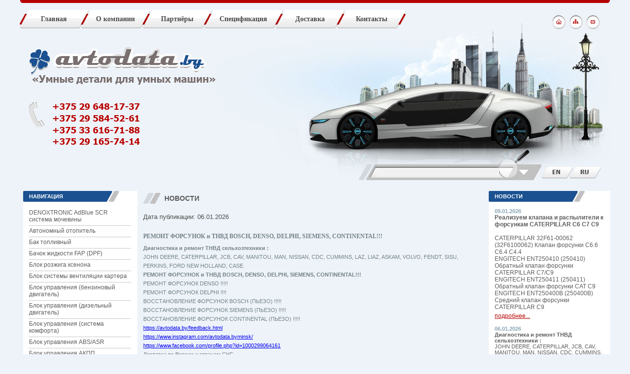

--- FILE ---
content_type: text/html; charset=windows-1251
request_url: https://avtodata.by/show_news_47.html
body_size: 13618
content:
<!DOCTYPE html PUBLIC "-//W3C//DTD HTML 4.01 Transitional//EN" "http://www.w3.org/TR/html4/loose.dtd">
<html>
<head>

  
  <meta http-equiv="Content-Type" content="text/html; charset=windows-1251">
  <title>РЕМОНТ ФОРСУНОК и ТНВД BOSCH, DENSO, DELPHI, SIEMENS, CONTINENTAL!!!</title>
    <meta name="description" content="Автомобильная электроника и запчасти топливно-воздушной системы">
<meta name="keywords" content="авто, автомобиль, запчасти, автозапчасти, автоэлектроника">

  
  
  <link rel="stylesheet" href="data/avto/style.css" type="text/css" media="screen">
  <link rel="stylesheet" href="data/avto/styleprint.css" type="text/css" media="print">
  <link rel="icon" href="data/avto/favicon.ico" type="image/x-icon">
  <link rel="shortcut icon" href="data/avto/favicon.ico" type="image/x-icon">

  
  <script type="text/javascript">
  <!--
  var confirmUnsubscribe_act1 =  'Вы уверены, что хотите отменить регистрацию в магазине?';
  var validate_act1 =  'Пожалуйста, вводите email правильно';
  var validate_disc_act1 =  'Пожалуйста, введите Ваш псевдоним';
  var validate_disc_act2 =  'Пожалуйста, введите тему сообщения';
  var validate_search_act1 =  'Цена должна быть положительным числом';
  var doCL_act1 =  'В папке';
  var doCL_act2 =  'нет товаров';
  var doCL_act3 =  'Папка сравнения успешно очищена!';
  var renbox_act1 =  'Добавление в папку сравнения...';
  var renboxCL_act1 =  'Идёт очистка сравнения...';
  var doreset_act1 =  'Идет добавление товара в корзину...';
  var printcart_act1 =  'Идет добавление товара в корзину...';
  var doCart_act1 =  'В корзине';
  var doCart_act2 =  'товар(ов)';
  var doCart_act3 =  'На сумму';
  var doCart_act4 =  'Оформить заказ';
  var doCart_act5 =  'Товар успешно добавлен!';
  var doCpr_act1 =  'В папке';
  var doCpr_act2 =  'товар(ов)';
  var doCpr_act3 =  'Сравнить';
  var doCpr_act4 =  'Очистить';
  var doCpr_act5 =  'Товар успешно добавлен!';

  function doCart(req) {
    if(document.getElementById('cart') && req["shopping_cart_value"] > 0){
        document.getElementById('cart').innerHTML = '<b>' + doCart_act1 + ':<\/b>&nbsp;&nbsp;' + req["shopping_cart_items"] +
        '&nbsp;' + doCart_act2 + '<div style="padding-top: 4px;"><b>' + doCart_act3 + ':<\/b>&nbsp;&nbsp;' + req["shopping_cart_value_shown"] +
        '<\/div><div style="padding-top: 10px;" align="center"><table cellspacing="0" cellpadding="0" class="fsttab"><tr><td><table cellspacing="0" cellpadding="0" class="sectb"><tr><td><a href="cart.html">' + doCart_act4 + '<\/a><\/td><\/tr><\/table><\/td><\/tr><\/table><\/div>';
        document.getElementById('axcrt').innerHTML = doCart_act5;
  }}

  function doCpr(req) {
    if(document.getElementById('cprbox') && req["cpr_value"] > 0){
        document.getElementById('cprbox').innerHTML = doCpr_act1 + '&nbsp;' + req["cpr_value"] +
        '&nbsp;' + doCpr_act2 + '<div style="padding-top: 10px;" align="center"><table cellspacing="0" cellpadding="0"><tr><td><table cellspacing="0" cellpadding="0" class="fsttab"><tr><td><table cellspacing="0" cellpadding="0" class="sectb"><tr><td><a href="compare.html">' + doCpr_act3 + '<\/a><\/td><\/tr><\/table><\/td><\/tr><\/table><\/td><td>&nbsp;&nbsp;<\/td><td><table cellspacing="0" cellpadding="0" class="fsttab"><tr><td><table cellspacing="0" cellpadding="0" class="sectb"><tr><td><a href="#" onclick="doLoadcprCL(\'do=compare&amp;clear=yes\'); return false">' + doCpr_act4 + '<\/a><\/td><\/tr><\/table><\/td><\/tr><\/table><\/td><\/tr><\/table><\/div>';
        document.getElementById('axcrt').innerHTML = doCpr_act5;
  }}
	
  function doStat(req) {
    if(req){
        document.getElementById('tgenexe').innerHTML     = req['tgenexe'];
        document.getElementById('tgencompile').innerHTML = req['tgencompile'];
        document.getElementById('tgendb').innerHTML      = req['tgendb'];
        document.getElementById('tgenall').innerHTML     = req['tgenall'];
        document.getElementById('tgensql').innerHTML     = req['tgensql'];
  }}
  //-->
  </script>
  <script type="text/javascript" src="data/avto/user.js"></script>

  
  <link rel="alternate" href="index.php?do=rss" title="rss" type="application/rss+xml">

  
  
  <!--[if lte IE 6]>
  <style type="text/css">
    #axcrt {
      top: expression(document.documentElement.scrollTop + Math.ceil((document.documentElement.clientHeight-100)/2)+ "px") !important;
      left: expression(Math.ceil((document.documentElement.clientWidth-300)/2)+ "px") !important;
    }
    body {behavior:url("data/admin/csshover.htc");}
    .semafor{background: none; filter:progid:DXImageTransform.Microsoft.AlphaImageLoader(src='data/avto/best.png', sizingMethod='image');}
* html .fix {
	width: expression((documentElement.clientWidth||document.body.clientWidth)<1001?'1000px':'auto' && (documentElement.offsetWidth || document.body.offsetWidth) > 1201 ? '1200px' : 'auto');
  </style>
  <![endif]-->

<!-- Chatra {literal} -->
<script>
(function(d, w, c) {
w.ChatraID = 'SLmLbENDvfFoAMGkR';
var s = d.createElement('script');
w[c] = w[c] || function() {
(w[c].q = w[c].q || []).push(arguments);
};
s.async = true;
s.src = 'https://call.chatra.io/chatra.js';
if (d.head) d.head.appendChild(s);
})(document, window, 'Chatra');
</script>
<!-- /Chatra  -->

 </head><body>

<table cellspacing="0" cellpadding="0" width="100%"><tr><td valign="top" align="left">





<div class="fix print red"><img src="data/avto/leftop.gif" width="6" height="6" alt="" style="float:left;"><img src="data/avto/rightop.gif" width="6" height="6" alt="" style="float:right;"></div>
<div id="wrapper" class="fix">

<div id="topmenu" class="fix print headlink bf">
<span class="threbutton"><a href="https://avtodata.by/" title="На главную"><img src="data/avto/button_home.jpg" width="29" height="30" alt="На главную"></a><a href="price.html" title="Спецификация"><img src="data/avto/button_map.jpg" width="29" height="30" alt="Спецификация"></a><a href="feedback.html" title="Связаться с нами"><img src="data/avto/button_contact.jpg" width="29" height="30" alt="Написать сообщение администрации магазина"></a></span><img src="data/avto/topmenuleft.jpg" width="19" height="38" alt=""><a href="https://avtodata.by/" class="">Главная</a><span class="delm"></span><a href="page_1.html" class="">О компании</a><span class="delm"></span><a href="page_2.html" class="">Партнёры</a><span class="delm"></span><a href="price.html" class="" style="width:121px!important">Спецификация</a><span class="delm"></span><a href="page_3.html" class="">Доставка</a><span class="delm"></span><a href="feedback.html" class="">Контакты</a><img src="data/avto/topmenuright.jpg" width="20" height="38" alt="">
</div>


<div class="tablo fix print">
<a href="https://avtodata.by/" title="avtodata.by" class="logo"><img src="data/avto/logo.gif" width="360" height="57" alt="Перейти на главную"></a>
<img src="data/avto/telephon.gif" width="379" height="148" alt="(+375-29) 648-17-37, (+375-29) 584-52-61,  (+375-29) 312-86-85" title="Умные детали для умных машин" class="telephon">
</div>


<div class="fix print search bf">
<span class="enru"><a href="page_5.html" title="Английский язык"><img src="data/avto/en.jpg" width="59" height="31" alt="Английский"></a><a href="https://avtodata.by/" title="Русский язык"><img src="data/avto/ru.jpg" width="63" height="31" alt="Русский"></a></span>
<span class="ask">
<form action="index.php" method="get" name="formpoisk" id="formpoisk">
<input type="image" src="data/avto/srchbutt.gif" class="srchbutt" title="Найти"><input type="text" name="searchstring" class="pform" value="" title="поиск по сайту">
</form>
</span>
</div>


		<div class="flashContent">
			<object classid="clsid:d27cdb6e-ae6d-11cf-96b8-444553540000" width="674" height="326" id="car" align="middle">
				<param name="movie" value="data/avto/car.swf" />
				<param name="quality" value="high" />
				<param name="bgcolor" value="#EDF3F9" />
				<param name="play" value="true" />
				<param name="loop" value="true" />
				<param name="wmode" value="transparent" />
				<param name="scale" value="showall" />
				<param name="menu" value="true" />
				<param name="devicefont" value="false" />
				<param name="salign" value="" />
				<param name="allowScriptAccess" value="sameDomain" />
				<!--[if !IE]>-->
				<object type="application/x-shockwave-flash" data="data/avto/car.swf" width="674" height="326">
					<param name="movie" value="data/avto/car.swf" />
					<param name="quality" value="high" />
					<param name="bgcolor" value="#EDF3F9" />
					<param name="play" value="true" />
					<param name="loop" value="true" />
					<param name="wmode" value="transparent" />
					<param name="scale" value="showall" />
					<param name="menu" value="true" />
					<param name="devicefont" value="false" />
					<param name="salign" value="" />
					<param name="allowScriptAccess" value="sameDomain" />
				<!--<![endif]-->
									<!--[if !IE]>-->
				</object>
				<!--<![endif]-->
			</object>
		</div>
</div>

<div class="fix">
	<table cellspacing="0" cellpadding="0" width="100%">
		<tr>
				<td id="left" valign="top" align="center" class="print">
		








<table cellspacing="0" cellpadding="0" width="100%">
  <tr>
    <td class="hd bf" align="left">Навигация</td>
  </tr>
</table>

<table cellspacing="0" cellpadding="0" width="100%">
  <tr>
    <td class="hdb" align="center">
<div align="left">
          
  <table cellspacing="0" cellpadding="0" width="100%">
    <tr class="dtree">
	              <td class="dtree"><a href="category_4054.html" >DENOXTRONIC AdBlue SCR система мочевины</a></td>
    </tr>
  </table>
    <div style="background: url('data/avto/pix_horiz_b.gif') repeat-x top left;"><img src="data/avto/pixel.gif" alt="" width="100%" height="1"></div>
    
        
  <table cellspacing="0" cellpadding="0" width="100%">
    <tr class="dtree">
	              <td class="dtree"><a href="category_4080.html" >Автономный отопитель</a></td>
    </tr>
  </table>
    <div style="background: url('data/avto/pix_horiz_b.gif') repeat-x top left;"><img src="data/avto/pixel.gif" alt="" width="100%" height="1"></div>
    
        
  <table cellspacing="0" cellpadding="0" width="100%">
    <tr class="dtree">
	              <td class="dtree"><a href="category_4119.html" >Бак топливный</a></td>
    </tr>
  </table>
    <div style="background: url('data/avto/pix_horiz_b.gif') repeat-x top left;"><img src="data/avto/pixel.gif" alt="" width="100%" height="1"></div>
    
        
  <table cellspacing="0" cellpadding="0" width="100%">
    <tr class="dtree">
	              <td class="dtree"><a href="category_4087.html" >Бачок жидкости FAP (DPF)</a></td>
    </tr>
  </table>
    <div style="background: url('data/avto/pix_horiz_b.gif') repeat-x top left;"><img src="data/avto/pixel.gif" alt="" width="100%" height="1"></div>
    
        
  <table cellspacing="0" cellpadding="0" width="100%">
    <tr class="dtree">
	              <td class="dtree"><a href="category_3785.html" >Блок розжига ксенона</a></td>
    </tr>
  </table>
    <div style="background: url('data/avto/pix_horiz_b.gif') repeat-x top left;"><img src="data/avto/pixel.gif" alt="" width="100%" height="1"></div>
    
        
  <table cellspacing="0" cellpadding="0" width="100%">
    <tr class="dtree">
	              <td class="dtree"><a href="category_3551.html" >Блок системы вентиляции картера</a></td>
    </tr>
  </table>
    <div style="background: url('data/avto/pix_horiz_b.gif') repeat-x top left;"><img src="data/avto/pixel.gif" alt="" width="100%" height="1"></div>
    
        
  <table cellspacing="0" cellpadding="0" width="100%">
    <tr class="dtree">
	              <td class="dtree"><a href="category_3481.html" >Блок управления (бензиновый двигатель)</a></td>
    </tr>
  </table>
    <div style="background: url('data/avto/pix_horiz_b.gif') repeat-x top left;"><img src="data/avto/pixel.gif" alt="" width="100%" height="1"></div>
    
        
  <table cellspacing="0" cellpadding="0" width="100%">
    <tr class="dtree">
	              <td class="dtree"><a href="category_3282.html" >Блок управления (дизельный двигатель)</a></td>
    </tr>
  </table>
    <div style="background: url('data/avto/pix_horiz_b.gif') repeat-x top left;"><img src="data/avto/pixel.gif" alt="" width="100%" height="1"></div>
    
        
  <table cellspacing="0" cellpadding="0" width="100%">
    <tr class="dtree">
	              <td class="dtree"><a href="category_3667.html" >Блок управления (система комфорта)</a></td>
    </tr>
  </table>
    <div style="background: url('data/avto/pix_horiz_b.gif') repeat-x top left;"><img src="data/avto/pixel.gif" alt="" width="100%" height="1"></div>
    
        
  <table cellspacing="0" cellpadding="0" width="100%">
    <tr class="dtree">
	              <td class="dtree"><a href="category_2719.html" >Блок управления ABS/ASR</a></td>
    </tr>
  </table>
    <div style="background: url('data/avto/pix_horiz_b.gif') repeat-x top left;"><img src="data/avto/pixel.gif" alt="" width="100%" height="1"></div>
    
        
  <table cellspacing="0" cellpadding="0" width="100%">
    <tr class="dtree">
	              <td class="dtree"><a href="category_3737.html" >Блок управления АКПП</a></td>
    </tr>
  </table>
    <div style="background: url('data/avto/pix_horiz_b.gif') repeat-x top left;"><img src="data/avto/pixel.gif" alt="" width="100%" height="1"></div>
    
        
  <table cellspacing="0" cellpadding="0" width="100%">
    <tr class="dtree">
	              <td class="dtree"><a href="category_3516.html" >Блок управления иммобилайзером</a></td>
    </tr>
  </table>
    <div style="background: url('data/avto/pix_horiz_b.gif') repeat-x top left;"><img src="data/avto/pixel.gif" alt="" width="100%" height="1"></div>
    
        
  <table cellspacing="0" cellpadding="0" width="100%">
    <tr class="dtree">
	              <td class="dtree"><a href="category_3671.html" >Блок управления стеклоподъемниками</a></td>
    </tr>
  </table>
    <div style="background: url('data/avto/pix_horiz_b.gif') repeat-x top left;"><img src="data/avto/pixel.gif" alt="" width="100%" height="1"></div>
    
        
  <table cellspacing="0" cellpadding="0" width="100%">
    <tr class="dtree">
	              <td class="dtree"><a href="category_1809.html" >Блок управления ТНВД</a></td>
    </tr>
  </table>
    <div style="background: url('data/avto/pix_horiz_b.gif') repeat-x top left;"><img src="data/avto/pixel.gif" alt="" width="100%" height="1"></div>
    
        
  <table cellspacing="0" cellpadding="0" width="100%">
    <tr class="dtree">
	              <td class="dtree"><a href="category_3290.html" >Болт с шаровой головкой</a></td>
    </tr>
  </table>
    <div style="background: url('data/avto/pix_horiz_b.gif') repeat-x top left;"><img src="data/avto/pixel.gif" alt="" width="100%" height="1"></div>
    
        
  <table cellspacing="0" cellpadding="0" width="100%">
    <tr class="dtree">
	              <td class="dtree"><a href="category_1120.html" >Болт(шпилька) крепления форсунки</a></td>
    </tr>
  </table>
    <div style="background: url('data/avto/pix_horiz_b.gif') repeat-x top left;"><img src="data/avto/pixel.gif" alt="" width="100%" height="1"></div>
    
        
  <table cellspacing="0" cellpadding="0" width="100%">
    <tr class="dtree">
	              <td class="dtree"><a href="category_2949.html" >Вакуумная система</a></td>
    </tr>
  </table>
    <div style="background: url('data/avto/pix_horiz_b.gif') repeat-x top left;"><img src="data/avto/pixel.gif" alt="" width="100%" height="1"></div>
    
        
  <table cellspacing="0" cellpadding="0" width="100%">
    <tr class="dtree">
	              <td class="dtree"><a href="category_3459.html" >Вал насоса высокого давления (ТНВД)</a></td>
    </tr>
  </table>
    <div style="background: url('data/avto/pix_horiz_b.gif') repeat-x top left;"><img src="data/avto/pixel.gif" alt="" width="100%" height="1"></div>
    
        
  <table cellspacing="0" cellpadding="0" width="100%">
    <tr class="dtree">
	              <td class="dtree"><a href="category_3814.html" >Вентилятор, нагнетатель воздуха (автономный отопитель)</a></td>
    </tr>
  </table>
    <div style="background: url('data/avto/pix_horiz_b.gif') repeat-x top left;"><img src="data/avto/pixel.gif" alt="" width="100%" height="1"></div>
    
        
  <table cellspacing="0" cellpadding="0" width="100%">
    <tr class="dtree">
	              <td class="dtree"><a href="category_3718.html" >Вентилятор, охлаждение двигателя</a></td>
    </tr>
  </table>
    <div style="background: url('data/avto/pix_horiz_b.gif') repeat-x top left;"><img src="data/avto/pixel.gif" alt="" width="100%" height="1"></div>
    
        
  <table cellspacing="0" cellpadding="0" width="100%">
    <tr class="dtree">
	              <td class="dtree"><a href="category_3473.html" >Восковой термостат (элемент карбюратора)</a></td>
    </tr>
  </table>
    <div style="background: url('data/avto/pix_horiz_b.gif') repeat-x top left;"><img src="data/avto/pixel.gif" alt="" width="100%" height="1"></div>
    
        
  <table cellspacing="0" cellpadding="0" width="100%">
    <tr class="dtree">
	              <td class="dtree"><a href="category_2749.html" >Втулка датчика ABS</a></td>
    </tr>
  </table>
    <div style="background: url('data/avto/pix_horiz_b.gif') repeat-x top left;"><img src="data/avto/pixel.gif" alt="" width="100%" height="1"></div>
    
        
  <table cellspacing="0" cellpadding="0" width="100%">
    <tr class="dtree">
	              <td class="dtree"><a href="category_3110.html" >Выключатель АКПП многофункциональный</a></td>
    </tr>
  </table>
    <div style="background: url('data/avto/pix_horiz_b.gif') repeat-x top left;"><img src="data/avto/pixel.gif" alt="" width="100%" height="1"></div>
    
        
  <table cellspacing="0" cellpadding="0" width="100%">
    <tr class="dtree">
	              <td class="dtree"><a href="category_3423.html" >Выключатель фонаря аварийной сигнализации</a></td>
    </tr>
  </table>
    <div style="background: url('data/avto/pix_horiz_b.gif') repeat-x top left;"><img src="data/avto/pixel.gif" alt="" width="100%" height="1"></div>
    
        
  <table cellspacing="0" cellpadding="0" width="100%">
    <tr class="dtree">
	              <td class="dtree"><a href="category_3791.html" >Генератор</a></td>
    </tr>
  </table>
    <div style="background: url('data/avto/pix_horiz_b.gif') repeat-x top left;"><img src="data/avto/pixel.gif" alt="" width="100%" height="1"></div>
    
        
  <table cellspacing="0" cellpadding="0" width="100%">
    <tr class="dtree">
	              <td class="dtree"><a href="category_3789.html" >Гидроаккумулятор топливный</a></td>
    </tr>
  </table>
    <div style="background: url('data/avto/pix_horiz_b.gif') repeat-x top left;"><img src="data/avto/pixel.gif" alt="" width="100%" height="1"></div>
    
        
  <table cellspacing="0" cellpadding="0" width="100%">
    <tr class="dtree">
	              <td class="dtree"><a href="category_255.html" >Датчик ABS</a></td>
    </tr>
  </table>
    <div style="background: url('data/avto/pix_horiz_b.gif') repeat-x top left;"><img src="data/avto/pixel.gif" alt="" width="100%" height="1"></div>
    
        
  <table cellspacing="0" cellpadding="0" width="100%">
    <tr class="dtree">
	              <td class="dtree"><a href="category_3187.html" >Датчик включения вентилятора (термовыключатель)</a></td>
    </tr>
  </table>
    <div style="background: url('data/avto/pix_horiz_b.gif') repeat-x top left;"><img src="data/avto/pixel.gif" alt="" width="100%" height="1"></div>
    
        
  <table cellspacing="0" cellpadding="0" width="100%">
    <tr class="dtree">
	              <td class="dtree"><a href="category_3540.html" >Датчик включения подсветки багажного отсека / концевик</a></td>
    </tr>
  </table>
    <div style="background: url('data/avto/pix_horiz_b.gif') repeat-x top left;"><img src="data/avto/pixel.gif" alt="" width="100%" height="1"></div>
    
        
  <table cellspacing="0" cellpadding="0" width="100%">
    <tr class="dtree">
	              <td class="dtree"><a href="category_3370.html" >Датчик включения подсветки дверей / концевик</a></td>
    </tr>
  </table>
    <div style="background: url('data/avto/pix_horiz_b.gif') repeat-x top left;"><img src="data/avto/pixel.gif" alt="" width="100%" height="1"></div>
    
        
  <table cellspacing="0" cellpadding="0" width="100%">
    <tr class="dtree">
	              <td class="dtree"><a href="category_3367.html" >Датчик включения фонарей заднего хода</a></td>
    </tr>
  </table>
    <div style="background: url('data/avto/pix_horiz_b.gif') repeat-x top left;"><img src="data/avto/pixel.gif" alt="" width="100%" height="1"></div>
    
        
  <table cellspacing="0" cellpadding="0" width="100%">
    <tr class="dtree">
	              <td class="dtree"><a href="category_3821.html" >Датчик воды (топливные фильтры)</a></td>
    </tr>
  </table>
    <div style="background: url('data/avto/pix_horiz_b.gif') repeat-x top left;"><img src="data/avto/pixel.gif" alt="" width="100%" height="1"></div>
    
        
  <table cellspacing="0" cellpadding="0" width="100%">
    <tr class="dtree">
	              <td class="dtree"><a href="category_3121.html" >Датчик детонации (удара)</a></td>
    </tr>
  </table>
    <div style="background: url('data/avto/pix_horiz_b.gif') repeat-x top left;"><img src="data/avto/pixel.gif" alt="" width="100%" height="1"></div>
    
        
  <table cellspacing="0" cellpadding="0" width="100%">
    <tr class="dtree">
	              <td class="dtree"><a href="category_3455.html" >Датчик износа тормозных колодок (сигнализатор износа тормозных колодок)</a></td>
    </tr>
  </table>
    <div style="background: url('data/avto/pix_horiz_b.gif') repeat-x top left;"><img src="data/avto/pixel.gif" alt="" width="100%" height="1"></div>
    
        
  <table cellspacing="0" cellpadding="0" width="100%">
    <tr class="dtree">
	              <td class="dtree"><a href="category_3796.html" >Датчик контроля ОГ (Nox)</a></td>
    </tr>
  </table>
    <div style="background: url('data/avto/pix_horiz_b.gif') repeat-x top left;"><img src="data/avto/pixel.gif" alt="" width="100%" height="1"></div>
    
        
  <table cellspacing="0" cellpadding="0" width="100%">
    <tr class="dtree">
	              <td class="dtree"><a href="category_15.html" >Датчик массового расхода воздуха</a></td>
    </tr>
  </table>
    <div style="background: url('data/avto/pix_horiz_b.gif') repeat-x top left;"><img src="data/avto/pixel.gif" alt="" width="100%" height="1"></div>
    
        
  <table cellspacing="0" cellpadding="0" width="100%">
    <tr class="dtree">
	              <td class="dtree"><a href="category_3293.html" >Датчик обогащения топливной смеси</a></td>
    </tr>
  </table>
    <div style="background: url('data/avto/pix_horiz_b.gif') repeat-x top left;"><img src="data/avto/pixel.gif" alt="" width="100%" height="1"></div>
    
        
  <table cellspacing="0" cellpadding="0" width="100%">
    <tr class="dtree">
	              <td class="dtree"><a href="category_405.html" >Датчик опережения угла впрыска</a></td>
    </tr>
  </table>
    <div style="background: url('data/avto/pix_horiz_b.gif') repeat-x top left;"><img src="data/avto/pixel.gif" alt="" width="100%" height="1"></div>
    
        
  <table cellspacing="0" cellpadding="0" width="100%">
    <tr class="dtree">
	              <td class="dtree"><a href="category_3670.html" >Датчик освещенности</a></td>
    </tr>
  </table>
    <div style="background: url('data/avto/pix_horiz_b.gif') repeat-x top left;"><img src="data/avto/pixel.gif" alt="" width="100%" height="1"></div>
    
        
  <table cellspacing="0" cellpadding="0" width="100%">
    <tr class="dtree">
	              <td class="dtree"><a href="category_3919.html" >Датчик парковки (ультразвуковой)</a></td>
    </tr>
  </table>
    <div style="background: url('data/avto/pix_horiz_b.gif') repeat-x top left;"><img src="data/avto/pixel.gif" alt="" width="100%" height="1"></div>
    
        
  <table cellspacing="0" cellpadding="0" width="100%">
    <tr class="dtree">
	              <td class="dtree"><a href="category_3176.html" >Датчик педали акселератора (потенциометр педали газа)</a></td>
    </tr>
  </table>
    <div style="background: url('data/avto/pix_horiz_b.gif') repeat-x top left;"><img src="data/avto/pixel.gif" alt="" width="100%" height="1"></div>
    
        
  <table cellspacing="0" cellpadding="0" width="100%">
    <tr class="dtree">
	              <td class="dtree"><a href="category_1889.html" >Датчик педали стоп (выключатель фонаря сигнала торможения)</a></td>
    </tr>
  </table>
    <div style="background: url('data/avto/pix_horiz_b.gif') repeat-x top left;"><img src="data/avto/pixel.gif" alt="" width="100%" height="1"></div>
    
        
  <table cellspacing="0" cellpadding="0" width="100%">
    <tr class="dtree">
	              <td class="dtree"><a href="category_3520.html" >Датчик положения высоты дорожного просвета</a></td>
    </tr>
  </table>
    <div style="background: url('data/avto/pix_horiz_b.gif') repeat-x top left;"><img src="data/avto/pixel.gif" alt="" width="100%" height="1"></div>
    
        
  <table cellspacing="0" cellpadding="0" width="100%">
    <tr class="dtree">
	              <td class="dtree"><a href="category_205.html" >Датчик положения коленчатого вала</a></td>
    </tr>
  </table>
    <div style="background: url('data/avto/pix_horiz_b.gif') repeat-x top left;"><img src="data/avto/pixel.gif" alt="" width="100%" height="1"></div>
    
        
  <table cellspacing="0" cellpadding="0" width="100%">
    <tr class="dtree">
	              <td class="dtree"><a href="category_3312.html" >Датчик положения педали сцепления</a></td>
    </tr>
  </table>
    <div style="background: url('data/avto/pix_horiz_b.gif') repeat-x top left;"><img src="data/avto/pixel.gif" alt="" width="100%" height="1"></div>
    
        
  <table cellspacing="0" cellpadding="0" width="100%">
    <tr class="dtree">
	              <td class="dtree"><a href="category_115.html" >Датчик положения распределительного вала</a></td>
    </tr>
  </table>
    <div style="background: url('data/avto/pix_horiz_b.gif') repeat-x top left;"><img src="data/avto/pixel.gif" alt="" width="100%" height="1"></div>
    
        
  <table cellspacing="0" cellpadding="0" width="100%">
    <tr class="dtree">
	              <td class="dtree"><a href="category_3674.html" >Датчик положения руля</a></td>
    </tr>
  </table>
    <div style="background: url('data/avto/pix_horiz_b.gif') repeat-x top left;"><img src="data/avto/pixel.gif" alt="" width="100%" height="1"></div>
    
        
  <table cellspacing="0" cellpadding="0" width="100%">
    <tr class="dtree">
	              <td class="dtree"><a href="category_3643.html" >Датчик режима работы раздатки</a></td>
    </tr>
  </table>
    <div style="background: url('data/avto/pix_horiz_b.gif') repeat-x top left;"><img src="data/avto/pixel.gif" alt="" width="100%" height="1"></div>
    
        
  <table cellspacing="0" cellpadding="0" width="100%">
    <tr class="dtree">
	              <td class="dtree"><a href="category_3144.html" >Датчик скорости</a></td>
    </tr>
  </table>
    <div style="background: url('data/avto/pix_horiz_b.gif') repeat-x top left;"><img src="data/avto/pixel.gif" alt="" width="100%" height="1"></div>
    
        
  <table cellspacing="0" cellpadding="0" width="100%">
    <tr class="dtree">
	              <td class="dtree"><a href="category_1190.html" >Датчик угла поворота рулевого колеса</a></td>
    </tr>
  </table>
    <div style="background: url('data/avto/pix_horiz_b.gif') repeat-x top left;"><img src="data/avto/pixel.gif" alt="" width="100%" height="1"></div>
    
        
  <table cellspacing="0" cellpadding="0" width="100%">
    <tr class="dtree">
	              <td class="dtree"><a href="category_3470.html" >Датчик удара (система безопасности)</a></td>
    </tr>
  </table>
    <div style="background: url('data/avto/pix_horiz_b.gif') repeat-x top left;"><img src="data/avto/pixel.gif" alt="" width="100%" height="1"></div>
    
        
  <table cellspacing="0" cellpadding="0" width="100%">
    <tr class="dtree">
	              <td class="dtree"><a href="category_3172.html" >Датчик уровня</a></td>
    </tr>
  </table>
    <div style="background: url('data/avto/pix_horiz_b.gif') repeat-x top left;"><img src="data/avto/pixel.gif" alt="" width="100%" height="1"></div>
    
        
  <table cellspacing="0" cellpadding="0" width="100%">
    <tr class="dtree">
	              <td class="dtree"><a href="category_3160.html" >Датчик холла (импульсный датчик распределителя зажигания)</a></td>
    </tr>
  </table>
    <div style="background: url('data/avto/pix_horiz_b.gif') repeat-x top left;"><img src="data/avto/pixel.gif" alt="" width="100%" height="1"></div>
    
        
  <table cellspacing="0" cellpadding="0" width="100%">
    <tr class="dtree">
	              <td class="dtree"><a href="category_3631.html" >Датчик, поперечное ускорение</a></td>
    </tr>
  </table>
    <div style="background: url('data/avto/pix_horiz_b.gif') repeat-x top left;"><img src="data/avto/pixel.gif" alt="" width="100%" height="1"></div>
    
        
  <table cellspacing="0" cellpadding="0" width="100%">
    <tr class="dtree">
	              <td class="dtree"><a href="category_235.html" >Датчики  давления</a></td>
    </tr>
  </table>
    <div style="background: url('data/avto/pix_horiz_b.gif') repeat-x top left;"><img src="data/avto/pixel.gif" alt="" width="100%" height="1"></div>
    
        
  <table cellspacing="0" cellpadding="0" width="100%">
    <tr class="dtree">
	              <td class="dtree"><a href="category_215.html" >Датчики температуры</a></td>
    </tr>
  </table>
    <div style="background: url('data/avto/pix_horiz_b.gif') repeat-x top left;"><img src="data/avto/pixel.gif" alt="" width="100%" height="1"></div>
    
        
  <table cellspacing="0" cellpadding="0" width="100%">
    <tr class="dtree">
	              <td class="dtree"><a href="category_3132.html" >Диагностическое оборудование</a></td>
    </tr>
  </table>
    <div style="background: url('data/avto/pix_horiz_b.gif') repeat-x top left;"><img src="data/avto/pixel.gif" alt="" width="100%" height="1"></div>
    
        
  <table cellspacing="0" cellpadding="0" width="100%">
    <tr class="dtree">
	              <td class="dtree"><a href="category_920.html" >Дроссельный узел , дроссельная заслонка (с электроприводом)</a></td>
    </tr>
  </table>
    <div style="background: url('data/avto/pix_horiz_b.gif') repeat-x top left;"><img src="data/avto/pixel.gif" alt="" width="100%" height="1"></div>
    
        
  <table cellspacing="0" cellpadding="0" width="100%">
    <tr class="dtree">
	              <td class="dtree"><a href="category_4039.html" >Жгут проводов циркуляционного насоса WEBASTO</a></td>
    </tr>
  </table>
    <div style="background: url('data/avto/pix_horiz_b.gif') repeat-x top left;"><img src="data/avto/pixel.gif" alt="" width="100%" height="1"></div>
    
        
  <table cellspacing="0" cellpadding="0" width="100%">
    <tr class="dtree">
	              <td class="dtree"><a href="category_3538.html" >Заглушка крюка буксировки</a></td>
    </tr>
  </table>
    <div style="background: url('data/avto/pix_horiz_b.gif') repeat-x top left;"><img src="data/avto/pixel.gif" alt="" width="100%" height="1"></div>
    
        
  <table cellspacing="0" cellpadding="0" width="100%">
    <tr class="dtree">
	              <td class="dtree"><a href="category_3526.html" >Зажим, топливный инжектор</a></td>
    </tr>
  </table>
    <div style="background: url('data/avto/pix_horiz_b.gif') repeat-x top left;"><img src="data/avto/pixel.gif" alt="" width="100%" height="1"></div>
    
        
  <table cellspacing="0" cellpadding="0" width="100%">
    <tr class="dtree">
	              <td class="dtree"><a href="category_3417.html" >Запасные части дозатора топлива (паука)</a></td>
    </tr>
  </table>
    <div style="background: url('data/avto/pix_horiz_b.gif') repeat-x top left;"><img src="data/avto/pixel.gif" alt="" width="100%" height="1"></div>
    
        
  <table cellspacing="0" cellpadding="0" width="100%">
    <tr class="dtree">
	              <td class="dtree"><a href="category_3383.html" >Запасные части стартера</a></td>
    </tr>
  </table>
    <div style="background: url('data/avto/pix_horiz_b.gif') repeat-x top left;"><img src="data/avto/pixel.gif" alt="" width="100%" height="1"></div>
    
        
  <table cellspacing="0" cellpadding="0" width="100%">
    <tr class="dtree">
	              <td class="dtree"><a href="category_3279.html" >Заслонка регулирующая вакуумной системы</a></td>
    </tr>
  </table>
    <div style="background: url('data/avto/pix_horiz_b.gif') repeat-x top left;"><img src="data/avto/pixel.gif" alt="" width="100%" height="1"></div>
    
        
  <table cellspacing="0" cellpadding="0" width="100%">
    <tr class="dtree">
	              <td class="dtree"><a href="category_2189.html" >Катушка зажигания (модуль зажигания)</a></td>
    </tr>
  </table>
    <div style="background: url('data/avto/pix_horiz_b.gif') repeat-x top left;"><img src="data/avto/pixel.gif" alt="" width="100%" height="1"></div>
    
        
  <table cellspacing="0" cellpadding="0" width="100%">
    <tr class="dtree">
	              <td class="dtree"><a href="category_3213.html" >Клапан вентиляции бака (абсорбер)</a></td>
    </tr>
  </table>
    <div style="background: url('data/avto/pix_horiz_b.gif') repeat-x top left;"><img src="data/avto/pixel.gif" alt="" width="100%" height="1"></div>
    
        
  <table cellspacing="0" cellpadding="0" width="100%">
    <tr class="dtree">
	              <td class="dtree"><a href="category_3872.html" >Клапан вентиляции картера.  PCV Valve (Oil Separator).</a></td>
    </tr>
  </table>
    <div style="background: url('data/avto/pix_horiz_b.gif') repeat-x top left;"><img src="data/avto/pixel.gif" alt="" width="100%" height="1"></div>
    
        
  <table cellspacing="0" cellpadding="0" width="100%">
    <tr class="dtree">
	              <td class="dtree"><a href="category_3201.html" >Клапан нагнетательный (подвески пневматической)</a></td>
    </tr>
  </table>
    <div style="background: url('data/avto/pix_horiz_b.gif') repeat-x top left;"><img src="data/avto/pixel.gif" alt="" width="100%" height="1"></div>
    
        
  <table cellspacing="0" cellpadding="0" width="100%">
    <tr class="dtree">
	              <td class="dtree"><a href="category_3466.html" >Клапан обратный (механический) топливная система</a></td>
    </tr>
  </table>
    <div style="background: url('data/avto/pix_horiz_b.gif') repeat-x top left;"><img src="data/avto/pixel.gif" alt="" width="100%" height="1"></div>
    
        
  <table cellspacing="0" cellpadding="0" width="100%">
    <tr class="dtree">
	              <td class="dtree"><a href="category_1090.html" >Клапан обратный охлаждения турбины (отсекающий , отключающий )</a></td>
    </tr>
  </table>
    <div style="background: url('data/avto/pix_horiz_b.gif') repeat-x top left;"><img src="data/avto/pixel.gif" alt="" width="100%" height="1"></div>
    
        
  <table cellspacing="0" cellpadding="0" width="100%">
    <tr class="dtree">
	              <td class="dtree"><a href="category_3120.html" >Клапан обратный фильтра топливного</a></td>
    </tr>
  </table>
    <div style="background: url('data/avto/pix_horiz_b.gif') repeat-x top left;"><img src="data/avto/pixel.gif" alt="" width="100%" height="1"></div>
    
        
  <table cellspacing="0" cellpadding="0" width="100%">
    <tr class="dtree">
	              <td class="dtree"><a href="category_3304.html" >Клапан отсечки топлива</a></td>
    </tr>
  </table>
    <div style="background: url('data/avto/pix_horiz_b.gif') repeat-x top left;"><img src="data/avto/pixel.gif" alt="" width="100%" height="1"></div>
    
        
  <table cellspacing="0" cellpadding="0" width="100%">
    <tr class="dtree">
	              <td class="dtree"><a href="category_4035.html" >Клапан параметрического рулевого управления (PML)</a></td>
    </tr>
  </table>
    <div style="background: url('data/avto/pix_horiz_b.gif') repeat-x top left;"><img src="data/avto/pixel.gif" alt="" width="100%" height="1"></div>
    
        
  <table cellspacing="0" cellpadding="0" width="100%">
    <tr class="dtree">
	              <td class="dtree"><a href="category_1170.html" >Клапан регулировки фаз газораспределения</a></td>
    </tr>
  </table>
    <div style="background: url('data/avto/pix_horiz_b.gif') repeat-x top left;"><img src="data/avto/pixel.gif" alt="" width="100%" height="1"></div>
    
        
  <table cellspacing="0" cellpadding="0" width="100%">
    <tr class="dtree">
	              <td class="dtree"><a href="category_3247.html" >Клапан регулирующий (компрессор кондиционера)</a></td>
    </tr>
  </table>
    <div style="background: url('data/avto/pix_horiz_b.gif') repeat-x top left;"><img src="data/avto/pixel.gif" alt="" width="100%" height="1"></div>
    
        
  <table cellspacing="0" cellpadding="0" width="100%">
    <tr class="dtree">
	              <td class="dtree"><a href="category_980.html" >Клапан рецеркуляции отработанных газов (ОГ) , клапан EGR</a></td>
    </tr>
  </table>
    <div style="background: url('data/avto/pix_horiz_b.gif') repeat-x top left;"><img src="data/avto/pixel.gif" alt="" width="100%" height="1"></div>
    
        
  <table cellspacing="0" cellpadding="0" width="100%">
    <tr class="dtree">
	              <td class="dtree"><a href="category_3040.html" >Клапан с  электромагнитным  управлением, обогрев (блок клапанов)</a></td>
    </tr>
  </table>
    <div style="background: url('data/avto/pix_horiz_b.gif') repeat-x top left;"><img src="data/avto/pixel.gif" alt="" width="100%" height="1"></div>
    
        
  <table cellspacing="0" cellpadding="0" width="100%">
    <tr class="dtree">
	              <td class="dtree"><a href="category_3507.html" >Клапан электрический (КАРБЮРАТОРА)</a></td>
    </tr>
  </table>
    <div style="background: url('data/avto/pix_horiz_b.gif') repeat-x top left;"><img src="data/avto/pixel.gif" alt="" width="100%" height="1"></div>
    
        
  <table cellspacing="0" cellpadding="0" width="100%">
    <tr class="dtree">
	              <td class="dtree"><a href="category_3162.html" >Клапан электромагнитный рецеркуляции</a></td>
    </tr>
  </table>
    <div style="background: url('data/avto/pix_horiz_b.gif') repeat-x top left;"><img src="data/avto/pixel.gif" alt="" width="100%" height="1"></div>
    
        
  <table cellspacing="0" cellpadding="0" width="100%">
    <tr class="dtree">
	              <td class="dtree"><a href="category_3802.html" >Клапан, контрольный  (VALVE, FUEL CHECK)</a></td>
    </tr>
  </table>
    <div style="background: url('data/avto/pix_horiz_b.gif') repeat-x top left;"><img src="data/avto/pixel.gif" alt="" width="100%" height="1"></div>
    
        
  <table cellspacing="0" cellpadding="0" width="100%">
    <tr class="dtree">
	              <td class="dtree"><a href="category_1290.html" >Клапан, система питания дизеля (ДОЗИРОВОЧНЫЙ  БЛОК)</a></td>
    </tr>
  </table>
    <div style="background: url('data/avto/pix_horiz_b.gif') repeat-x top left;"><img src="data/avto/pixel.gif" alt="" width="100%" height="1"></div>
    
        
  <table cellspacing="0" cellpadding="0" width="100%">
    <tr class="dtree">
	              <td class="dtree"><a href="category_3570.html" >Колодки тормозные</a></td>
    </tr>
  </table>
    <div style="background: url('data/avto/pix_horiz_b.gif') repeat-x top left;"><img src="data/avto/pixel.gif" alt="" width="100%" height="1"></div>
    
        
  <table cellspacing="0" cellpadding="0" width="100%">
    <tr class="dtree">
	              <td class="dtree"><a href="category_3746.html" >Колпак защитный</a></td>
    </tr>
  </table>
    <div style="background: url('data/avto/pix_horiz_b.gif') repeat-x top left;"><img src="data/avto/pixel.gif" alt="" width="100%" height="1"></div>
    
        
  <table cellspacing="0" cellpadding="0" width="100%">
    <tr class="dtree">
	              <td class="dtree"><a href="category_3780.html" >Кольцо уплотнительное</a></td>
    </tr>
  </table>
    <div style="background: url('data/avto/pix_horiz_b.gif') repeat-x top left;"><img src="data/avto/pixel.gif" alt="" width="100%" height="1"></div>
    
        
  <table cellspacing="0" cellpadding="0" width="100%">
    <tr class="dtree">
	              <td class="dtree"><a href="category_2609.html" >Коммутатор зажигания (усилитель искры)</a></td>
    </tr>
  </table>
    <div style="background: url('data/avto/pix_horiz_b.gif') repeat-x top left;"><img src="data/avto/pixel.gif" alt="" width="100%" height="1"></div>
    
        
  <table cellspacing="0" cellpadding="0" width="100%">
    <tr class="dtree">
	              <td class="dtree"><a href="category_3140.html" >Комплект клапанов (мультипликатор)</a></td>
    </tr>
  </table>
    <div style="background: url('data/avto/pix_horiz_b.gif') repeat-x top left;"><img src="data/avto/pixel.gif" alt="" width="100%" height="1"></div>
    
        
  <table cellspacing="0" cellpadding="0" width="100%">
    <tr class="dtree">
	              <td class="dtree"><a href="category_3647.html" >Компрессор кондиционера</a></td>
    </tr>
  </table>
    <div style="background: url('data/avto/pix_horiz_b.gif') repeat-x top left;"><img src="data/avto/pixel.gif" alt="" width="100%" height="1"></div>
    
        
  <table cellspacing="0" cellpadding="0" width="100%">
    <tr class="dtree">
	              <td class="dtree"><a href="category_3910.html" >КОННЕКТОР (QUICK CONNECTOR)</a></td>
    </tr>
  </table>
    <div style="background: url('data/avto/pix_horiz_b.gif') repeat-x top left;"><img src="data/avto/pixel.gif" alt="" width="100%" height="1"></div>
    
        
  <table cellspacing="0" cellpadding="0" width="100%">
    <tr class="dtree">
	              <td class="dtree"><a href="category_3090.html" >Контактная группа замка зажигания</a></td>
    </tr>
  </table>
    <div style="background: url('data/avto/pix_horiz_b.gif') repeat-x top left;"><img src="data/avto/pixel.gif" alt="" width="100%" height="1"></div>
    
        
  <table cellspacing="0" cellpadding="0" width="100%">
    <tr class="dtree">
	              <td class="dtree"><a href="category_3766.html" >Корпус нагнетательного клапана</a></td>
    </tr>
  </table>
    <div style="background: url('data/avto/pix_horiz_b.gif') repeat-x top left;"><img src="data/avto/pixel.gif" alt="" width="100%" height="1"></div>
    
        
  <table cellspacing="0" cellpadding="0" width="100%">
    <tr class="dtree">
	              <td class="dtree"><a href="category_2399.html" >Корпус распределителя (плунжерная пара)</a></td>
    </tr>
  </table>
    <div style="background: url('data/avto/pix_horiz_b.gif') repeat-x top left;"><img src="data/avto/pixel.gif" alt="" width="100%" height="1"></div>
    
        
  <table cellspacing="0" cellpadding="0" width="100%">
    <tr class="dtree">
	              <td class="dtree"><a href="category_3750.html" >Кронштейн</a></td>
    </tr>
  </table>
    <div style="background: url('data/avto/pix_horiz_b.gif') repeat-x top left;"><img src="data/avto/pixel.gif" alt="" width="100%" height="1"></div>
    
        
  <table cellspacing="0" cellpadding="0" width="100%">
    <tr class="dtree">
	              <td class="dtree"><a href="category_4091.html" >Кронштейн форсунки (прижимная планка)</a></td>
    </tr>
  </table>
    <div style="background: url('data/avto/pix_horiz_b.gif') repeat-x top left;"><img src="data/avto/pixel.gif" alt="" width="100%" height="1"></div>
    
        
  <table cellspacing="0" cellpadding="0" width="100%">
    <tr class="dtree">
	              <td class="dtree"><a href="category_3744.html" >Крышка</a></td>
    </tr>
  </table>
    <div style="background: url('data/avto/pix_horiz_b.gif') repeat-x top left;"><img src="data/avto/pixel.gif" alt="" width="100%" height="1"></div>
    
        
  <table cellspacing="0" cellpadding="0" width="100%">
    <tr class="dtree">
	              <td class="dtree"><a href="category_3189.html" >Крышка распределителя зажигания (трамблера)</a></td>
    </tr>
  </table>
    <div style="background: url('data/avto/pix_horiz_b.gif') repeat-x top left;"><img src="data/avto/pixel.gif" alt="" width="100%" height="1"></div>
    
        
  <table cellspacing="0" cellpadding="0" width="100%">
    <tr class="dtree">
	              <td class="dtree"><a href="category_3730.html" >Крышка таймера</a></td>
    </tr>
  </table>
    <div style="background: url('data/avto/pix_horiz_b.gif') repeat-x top left;"><img src="data/avto/pixel.gif" alt="" width="100%" height="1"></div>
    
        
  <table cellspacing="0" cellpadding="0" width="100%">
    <tr class="dtree">
	              <td class="dtree"><a href="category_3611.html" >Крышка топливного насоса</a></td>
    </tr>
  </table>
    <div style="background: url('data/avto/pix_horiz_b.gif') repeat-x top left;"><img src="data/avto/pixel.gif" alt="" width="100%" height="1"></div>
    
        
  <table cellspacing="0" cellpadding="0" width="100%">
    <tr class="dtree">
	              <td class="dtree"><a href="category_3659.html" >Лампа</a></td>
    </tr>
  </table>
    <div style="background: url('data/avto/pix_horiz_b.gif') repeat-x top left;"><img src="data/avto/pixel.gif" alt="" width="100%" height="1"></div>
    
        
  <table cellspacing="0" cellpadding="0" width="100%">
    <tr class="dtree">
	              <td class="dtree"><a href="category_570.html" >Лямбда зонд</a></td>
    </tr>
  </table>
    <div style="background: url('data/avto/pix_horiz_b.gif') repeat-x top left;"><img src="data/avto/pixel.gif" alt="" width="100%" height="1"></div>
    
        
  <table cellspacing="0" cellpadding="0" width="100%">
    <tr class="dtree">
	              <td class="dtree"><a href="category_3143.html" >Магистраль слива топлива / топливная магистраль (обратка)</a></td>
    </tr>
  </table>
    <div style="background: url('data/avto/pix_horiz_b.gif') repeat-x top left;"><img src="data/avto/pixel.gif" alt="" width="100%" height="1"></div>
    
        
  <table cellspacing="0" cellpadding="0" width="100%">
    <tr class="dtree">
	              <td class="dtree"><a href="category_3645.html" >Магнитный выключатель (SERVOTRONIC)</a></td>
    </tr>
  </table>
    <div style="background: url('data/avto/pix_horiz_b.gif') repeat-x top left;"><img src="data/avto/pixel.gif" alt="" width="100%" height="1"></div>
    
        
  <table cellspacing="0" cellpadding="0" width="100%">
    <tr class="dtree">
	              <td class="dtree"><a href="category_1360.html" >Мотор электрический</a></td>
    </tr>
  </table>
    <div style="background: url('data/avto/pix_horiz_b.gif') repeat-x top left;"><img src="data/avto/pixel.gif" alt="" width="100%" height="1"></div>
    
        
  <table cellspacing="0" cellpadding="0" width="100%">
    <tr class="dtree">
	              <td class="dtree"><a href="category_3835.html" >Муфта насоса высокого давления (ТНВД)</a></td>
    </tr>
  </table>
    <div style="background: url('data/avto/pix_horiz_b.gif') repeat-x top left;"><img src="data/avto/pixel.gif" alt="" width="100%" height="1"></div>
    
        
  <table cellspacing="0" cellpadding="0" width="100%">
    <tr class="dtree">
	              <td class="dtree"><a href="category_3310.html" >Набор частей, уплотнительное кольцо (мультипликатора-комплекта клапанов)</a></td>
    </tr>
  </table>
    <div style="background: url('data/avto/pix_horiz_b.gif') repeat-x top left;"><img src="data/avto/pixel.gif" alt="" width="100%" height="1"></div>
    
        
  <table cellspacing="0" cellpadding="0" width="100%">
    <tr class="dtree">
	              <td class="dtree"><a href="category_3010.html" >Нагнетание дополнительного воздуха</a></td>
    </tr>
  </table>
    <div style="background: url('data/avto/pix_horiz_b.gif') repeat-x top left;"><img src="data/avto/pixel.gif" alt="" width="100%" height="1"></div>
    
        
  <table cellspacing="0" cellpadding="0" width="100%">
    <tr class="dtree">
	              <td class="dtree"><a href="category_3782.html" >Нагнетательный клапан</a></td>
    </tr>
  </table>
    <div style="background: url('data/avto/pix_horiz_b.gif') repeat-x top left;"><img src="data/avto/pixel.gif" alt="" width="100%" height="1"></div>
    
        
  <table cellspacing="0" cellpadding="0" width="100%">
    <tr class="dtree">
	              <td class="dtree"><a href="category_3441.html" >Направляющая втулка регулировочного вала ТНВД</a></td>
    </tr>
  </table>
    <div style="background: url('data/avto/pix_horiz_b.gif') repeat-x top left;"><img src="data/avto/pixel.gif" alt="" width="100%" height="1"></div>
    
        
  <table cellspacing="0" cellpadding="0" width="100%">
    <tr class="dtree">
	              <td class="dtree"><a href="category_3804.html" >Насос AdBlue</a></td>
    </tr>
  </table>
    <div style="background: url('data/avto/pix_horiz_b.gif') repeat-x top left;"><img src="data/avto/pixel.gif" alt="" width="100%" height="1"></div>
    
        
  <table cellspacing="0" cellpadding="0" width="100%">
    <tr class="dtree">
	              <td class="dtree"><a href="category_3742.html" >Насос гидроусилителя</a></td>
    </tr>
  </table>
    <div style="background: url('data/avto/pix_horiz_b.gif') repeat-x top left;"><img src="data/avto/pixel.gif" alt="" width="100%" height="1"></div>
    
        
  <table cellspacing="0" cellpadding="0" width="100%">
    <tr class="dtree">
	              <td class="dtree"><a href="category_3405.html" >Насос дполнительной подачи воздуха</a></td>
    </tr>
  </table>
    <div style="background: url('data/avto/pix_horiz_b.gif') repeat-x top left;"><img src="data/avto/pixel.gif" alt="" width="100%" height="1"></div>
    
        
  <table cellspacing="0" cellpadding="0" width="100%">
    <tr class="dtree">
	              <td class="dtree"><a href="category_3634.html" >Насос масляный</a></td>
    </tr>
  </table>
    <div style="background: url('data/avto/pix_horiz_b.gif') repeat-x top left;"><img src="data/avto/pixel.gif" alt="" width="100%" height="1"></div>
    
        
  <table cellspacing="0" cellpadding="0" width="100%">
    <tr class="dtree">
	              <td class="dtree"><a href="category_3505.html" >Насос подкачивающий задней муфты</a></td>
    </tr>
  </table>
    <div style="background: url('data/avto/pix_horiz_b.gif') repeat-x top left;"><img src="data/avto/pixel.gif" alt="" width="100%" height="1"></div>
    
        
  <table cellspacing="0" cellpadding="0" width="100%">
    <tr class="dtree">
	              <td class="dtree"><a href="category_3677.html" >Насос системы омывателя фар</a></td>
    </tr>
  </table>
    <div style="background: url('data/avto/pix_horiz_b.gif') repeat-x top left;"><img src="data/avto/pixel.gif" alt="" width="100%" height="1"></div>
    
        
  <table cellspacing="0" cellpadding="0" width="100%">
    <tr class="dtree">
	              <td class="dtree"><a href="category_1719.html" >Насос системы охлаждения</a></td>
    </tr>
  </table>
    <div style="background: url('data/avto/pix_horiz_b.gif') repeat-x top left;"><img src="data/avto/pixel.gif" alt="" width="100%" height="1"></div>
    
        
  <table cellspacing="0" cellpadding="0" width="100%">
    <tr class="dtree">
	              <td class="dtree"><a href="category_1449.html" >Насос системы охлаждения двигателя (принудительный)</a></td>
    </tr>
  </table>
    <div style="background: url('data/avto/pix_horiz_b.gif') repeat-x top left;"><img src="data/avto/pixel.gif" alt="" width="100%" height="1"></div>
    
        
  <table cellspacing="0" cellpadding="0" width="100%">
    <tr class="dtree">
	              <td class="dtree"><a href="category_3124.html" >Насос-модуль (дизельный впрыск)</a></td>
    </tr>
  </table>
    <div style="background: url('data/avto/pix_horiz_b.gif') repeat-x top left;"><img src="data/avto/pixel.gif" alt="" width="100%" height="1"></div>
    
        
  <table cellspacing="0" cellpadding="0" width="100%">
    <tr class="dtree">
	              <td class="dtree"><a href="category_1260.html" >Обратный клапан форсунки дизельной</a></td>
    </tr>
  </table>
    <div style="background: url('data/avto/pix_horiz_b.gif') repeat-x top left;"><img src="data/avto/pixel.gif" alt="" width="100%" height="1"></div>
    
        
  <table cellspacing="0" cellpadding="0" width="100%">
    <tr class="dtree">
	              <td class="dtree"><a href="category_3448.html" >Отключающий клапан ТНВД (дизель)</a></td>
    </tr>
  </table>
    <div style="background: url('data/avto/pix_horiz_b.gif') repeat-x top left;"><img src="data/avto/pixel.gif" alt="" width="100%" height="1"></div>
    
        
  <table cellspacing="0" cellpadding="0" width="100%">
    <tr class="dtree">
	              <td class="dtree"><a href="category_3195.html" >Патрубок напорной трубы</a></td>
    </tr>
  </table>
    <div style="background: url('data/avto/pix_horiz_b.gif') repeat-x top left;"><img src="data/avto/pixel.gif" alt="" width="100%" height="1"></div>
    
        
  <table cellspacing="0" cellpadding="0" width="100%">
    <tr class="dtree">
	              <td class="dtree"><a href="category_3555.html" >Патрубок системы вентиляции картерных газов</a></td>
    </tr>
  </table>
    <div style="background: url('data/avto/pix_horiz_b.gif') repeat-x top left;"><img src="data/avto/pixel.gif" alt="" width="100%" height="1"></div>
    
        
  <table cellspacing="0" cellpadding="0" width="100%">
    <tr class="dtree">
	              <td class="dtree"><a href="category_2849.html" >Патрубок, впускной (с электронными элементами)</a></td>
    </tr>
  </table>
    <div style="background: url('data/avto/pix_horiz_b.gif') repeat-x top left;"><img src="data/avto/pixel.gif" alt="" width="100%" height="1"></div>
    
        
  <table cellspacing="0" cellpadding="0" width="100%">
    <tr class="dtree">
	              <td class="dtree"><a href="category_3503.html" >Переключатель блокировки дифференциала</a></td>
    </tr>
  </table>
    <div style="background: url('data/avto/pix_horiz_b.gif') repeat-x top left;"><img src="data/avto/pixel.gif" alt="" width="100%" height="1"></div>
    
        
  <table cellspacing="0" cellpadding="0" width="100%">
    <tr class="dtree">
	              <td class="dtree"><a href="category_3430.html" >Перепускной клапан (ТНВД)</a></td>
    </tr>
  </table>
    <div style="background: url('data/avto/pix_horiz_b.gif') repeat-x top left;"><img src="data/avto/pixel.gif" alt="" width="100%" height="1"></div>
    
        
  <table cellspacing="0" cellpadding="0" width="100%">
    <tr class="dtree">
	              <td class="dtree"><a href="category_3748.html" >Плата</a></td>
    </tr>
  </table>
    <div style="background: url('data/avto/pix_horiz_b.gif') repeat-x top left;"><img src="data/avto/pixel.gif" alt="" width="100%" height="1"></div>
    
        
  <table cellspacing="0" cellpadding="0" width="100%">
    <tr class="dtree">
	              <td class="dtree"><a href="category_3050.html" >Подогреватель топлива</a></td>
    </tr>
  </table>
    <div style="background: url('data/avto/pix_horiz_b.gif') repeat-x top left;"><img src="data/avto/pixel.gif" alt="" width="100%" height="1"></div>
    
        
  <table cellspacing="0" cellpadding="0" width="100%">
    <tr class="dtree">
	              <td class="dtree"><a href="category_3883.html" >Полуось</a></td>
    </tr>
  </table>
    <div style="background: url('data/avto/pix_horiz_b.gif') repeat-x top left;"><img src="data/avto/pixel.gif" alt="" width="100%" height="1"></div>
    
        
  <table cellspacing="0" cellpadding="0" width="100%">
    <tr class="dtree">
	              <td class="dtree"><a href="category_3837.html" >Поршень насоса высокого давления (ТНВД)</a></td>
    </tr>
  </table>
    <div style="background: url('data/avto/pix_horiz_b.gif') repeat-x top left;"><img src="data/avto/pixel.gif" alt="" width="100%" height="1"></div>
    
        
  <table cellspacing="0" cellpadding="0" width="100%">
    <tr class="dtree">
	              <td class="dtree"><a href="category_1489.html" >Потенциометр</a></td>
    </tr>
  </table>
    <div style="background: url('data/avto/pix_horiz_b.gif') repeat-x top left;"><img src="data/avto/pixel.gif" alt="" width="100%" height="1"></div>
    
        
  <table cellspacing="0" cellpadding="0" width="100%">
    <tr class="dtree">
	              <td class="dtree"><a href="category_3683.html" >Предохранители</a></td>
    </tr>
  </table>
    <div style="background: url('data/avto/pix_horiz_b.gif') repeat-x top left;"><img src="data/avto/pixel.gif" alt="" width="100%" height="1"></div>
    
        
  <table cellspacing="0" cellpadding="0" width="100%">
    <tr class="dtree">
	              <td class="dtree"><a href="category_1959.html" >Преобразователь наддува, клапан возврата ОГ</a></td>
    </tr>
  </table>
    <div style="background: url('data/avto/pix_horiz_b.gif') repeat-x top left;"><img src="data/avto/pixel.gif" alt="" width="100%" height="1"></div>
    
        
  <table cellspacing="0" cellpadding="0" width="100%">
    <tr class="dtree">
	              <td class="dtree"><a href="category_1939.html" >Преобразователь наддува, клапан управления ОГ</a></td>
    </tr>
  </table>
    <div style="background: url('data/avto/pix_horiz_b.gif') repeat-x top left;"><img src="data/avto/pixel.gif" alt="" width="100%" height="1"></div>
    
        
  <table cellspacing="0" cellpadding="0" width="100%">
    <tr class="dtree">
	              <td class="dtree"><a href="category_2639.html" >Провод зажигания (комплект,  штучно)</a></td>
    </tr>
  </table>
    <div style="background: url('data/avto/pix_horiz_b.gif') repeat-x top left;"><img src="data/avto/pixel.gif" alt="" width="100%" height="1"></div>
    
        
  <table cellspacing="0" cellpadding="0" width="100%">
    <tr class="dtree">
	              <td class="dtree"><a href="category_3557.html" >Проводник наконечника катушки зажигания (спиралевидного типа)</a></td>
    </tr>
  </table>
    <div style="background: url('data/avto/pix_horiz_b.gif') repeat-x top left;"><img src="data/avto/pixel.gif" alt="" width="100%" height="1"></div>
    
        
  <table cellspacing="0" cellpadding="0" width="100%">
    <tr class="dtree">
	              <td class="dtree"><a href="category_3603.html" >Прокладка уплотнительная модуля моновпрыска</a></td>
    </tr>
  </table>
    <div style="background: url('data/avto/pix_horiz_b.gif') repeat-x top left;"><img src="data/avto/pixel.gif" alt="" width="100%" height="1"></div>
    
        
  <table cellspacing="0" cellpadding="0" width="100%">
    <tr class="dtree">
	              <td class="dtree"><a href="category_385.html" >Прокладка уплотнительная регулятора давления топлива</a></td>
    </tr>
  </table>
    <div style="background: url('data/avto/pix_horiz_b.gif') repeat-x top left;"><img src="data/avto/pixel.gif" alt="" width="100%" height="1"></div>
    
        
  <table cellspacing="0" cellpadding="0" width="100%">
    <tr class="dtree">
	              <td class="dtree"><a href="category_3080.html" >Промежуточная шайба (шина) дизельной форсунки</a></td>
    </tr>
  </table>
    <div style="background: url('data/avto/pix_horiz_b.gif') repeat-x top left;"><img src="data/avto/pixel.gif" alt="" width="100%" height="1"></div>
    
        
  <table cellspacing="0" cellpadding="0" width="100%">
    <tr class="dtree">
	              <td class="dtree"><a href="category_3770.html" >Пружина нагнетательного клапана</a></td>
    </tr>
  </table>
    <div style="background: url('data/avto/pix_horiz_b.gif') repeat-x top left;"><img src="data/avto/pixel.gif" alt="" width="100%" height="1"></div>
    
        
  <table cellspacing="0" cellpadding="0" width="100%">
    <tr class="dtree">
	              <td class="dtree"><a href="category_3192.html" >Разветвитель топливных трубок</a></td>
    </tr>
  </table>
    <div style="background: url('data/avto/pix_horiz_b.gif') repeat-x top left;"><img src="data/avto/pixel.gif" alt="" width="100%" height="1"></div>
    
        
  <table cellspacing="0" cellpadding="0" width="100%">
    <tr class="dtree">
	              <td class="dtree"><a href="category_455.html" >Распылитель форсунки дизельной</a></td>
    </tr>
  </table>
    <div style="background: url('data/avto/pix_horiz_b.gif') repeat-x top left;"><img src="data/avto/pixel.gif" alt="" width="100%" height="1"></div>
    
        
  <table cellspacing="0" cellpadding="0" width="100%">
    <tr class="dtree">
	              <td class="dtree"><a href="category_3258.html" >Расширительный клапан</a></td>
    </tr>
  </table>
    <div style="background: url('data/avto/pix_horiz_b.gif') repeat-x top left;"><img src="data/avto/pixel.gif" alt="" width="100%" height="1"></div>
    
        
  <table cellspacing="0" cellpadding="0" width="100%">
    <tr class="dtree">
	              <td class="dtree"><a href="category_3338.html" >Регулирововчный вал (лапка газа) ТНВД</a></td>
    </tr>
  </table>
    <div style="background: url('data/avto/pix_horiz_b.gif') repeat-x top left;"><img src="data/avto/pixel.gif" alt="" width="100%" height="1"></div>
    
        
  <table cellspacing="0" cellpadding="0" width="100%">
    <tr class="dtree">
	              <td class="dtree"><a href="category_3234.html" >Регулирующий клапан охлаждающей жидкости (кран печки)</a></td>
    </tr>
  </table>
    <div style="background: url('data/avto/pix_horiz_b.gif') repeat-x top left;"><img src="data/avto/pixel.gif" alt="" width="100%" height="1"></div>
    
        
  <table cellspacing="0" cellpadding="0" width="100%">
    <tr class="dtree">
	              <td class="dtree"><a href="category_4062.html" >РЕГУЛИРУЮЩИЙ МАСЛЯНЫЙ КЛАПАН ГРМ</a></td>
    </tr>
  </table>
    <div style="background: url('data/avto/pix_horiz_b.gif') repeat-x top left;"><img src="data/avto/pixel.gif" alt="" width="100%" height="1"></div>
    
        
  <table cellspacing="0" cellpadding="0" width="100%">
    <tr class="dtree">
	              <td class="dtree"><a href="category_3433.html" >Регулятор вакуумный (ТНВД)  / Стопорный механизм (глушилка)</a></td>
    </tr>
  </table>
    <div style="background: url('data/avto/pix_horiz_b.gif') repeat-x top left;"><img src="data/avto/pixel.gif" alt="" width="100%" height="1"></div>
    
        
  <table cellspacing="0" cellpadding="0" width="100%">
    <tr class="dtree">
	              <td class="dtree"><a href="category_75.html" >Регулятор давления топлива</a></td>
    </tr>
  </table>
    <div style="background: url('data/avto/pix_horiz_b.gif') repeat-x top left;"><img src="data/avto/pixel.gif" alt="" width="100%" height="1"></div>
    
        
  <table cellspacing="0" cellpadding="0" width="100%">
    <tr class="dtree">
	              <td class="dtree"><a href="category_3328.html" >Регулятор напряжения генератора (реле генератора)</a></td>
    </tr>
  </table>
    <div style="background: url('data/avto/pix_horiz_b.gif') repeat-x top left;"><img src="data/avto/pixel.gif" alt="" width="100%" height="1"></div>
    
        
  <table cellspacing="0" cellpadding="0" width="100%">
    <tr class="dtree">
	              <td class="dtree"><a href="category_185.html" >Регулятор холостого хода</a></td>
    </tr>
  </table>
    <div style="background: url('data/avto/pix_horiz_b.gif') repeat-x top left;"><img src="data/avto/pixel.gif" alt="" width="100%" height="1"></div>
    
        
  <table cellspacing="0" cellpadding="0" width="100%">
    <tr class="dtree">
	              <td class="dtree"><a href="category_3572.html" >Резистор вентилятора охлаждения радиатора кондиционера</a></td>
    </tr>
  </table>
    <div style="background: url('data/avto/pix_horiz_b.gif') repeat-x top left;"><img src="data/avto/pixel.gif" alt="" width="100%" height="1"></div>
    
        
  <table cellspacing="0" cellpadding="0" width="100%">
    <tr class="dtree">
	              <td class="dtree"><a href="category_3532.html" >Резистор регулятора скорости вращения вентилятора радиатора двигателя</a></td>
    </tr>
  </table>
    <div style="background: url('data/avto/pix_horiz_b.gif') repeat-x top left;"><img src="data/avto/pixel.gif" alt="" width="100%" height="1"></div>
    
        
  <table cellspacing="0" cellpadding="0" width="100%">
    <tr class="dtree">
	              <td class="dtree"><a href="category_1739.html" >Реле</a></td>
    </tr>
  </table>
    <div style="background: url('data/avto/pix_horiz_b.gif') repeat-x top left;"><img src="data/avto/pixel.gif" alt="" width="100%" height="1"></div>
    
        
  <table cellspacing="0" cellpadding="0" width="100%">
    <tr class="dtree">
	              <td class="dtree"><a href="category_3403.html" >Ремкомплект карбюратора</a></td>
    </tr>
  </table>
    <div style="background: url('data/avto/pix_horiz_b.gif') repeat-x top left;"><img src="data/avto/pixel.gif" alt="" width="100%" height="1"></div>
    
        
  <table cellspacing="0" cellpadding="0" width="100%">
    <tr class="dtree">
	              <td class="dtree"><a href="category_3592.html" >Ремкомплект тандем насоса</a></td>
    </tr>
  </table>
    <div style="background: url('data/avto/pix_horiz_b.gif') repeat-x top left;"><img src="data/avto/pixel.gif" alt="" width="100%" height="1"></div>
    
        
  <table cellspacing="0" cellpadding="0" width="100%">
    <tr class="dtree">
	              <td class="dtree"><a href="category_3237.html" >Ремонтный комплект насоса высокого давления (ТНВД)</a></td>
    </tr>
  </table>
    <div style="background: url('data/avto/pix_horiz_b.gif') repeat-x top left;"><img src="data/avto/pixel.gif" alt="" width="100%" height="1"></div>
    
        
  <table cellspacing="0" cellpadding="0" width="100%">
    <tr class="dtree">
	              <td class="dtree"><a href="category_3208.html" >Ремонтный комплект форсунки (бензин)</a></td>
    </tr>
  </table>
    <div style="background: url('data/avto/pix_horiz_b.gif') repeat-x top left;"><img src="data/avto/pixel.gif" alt="" width="100%" height="1"></div>
    
        
  <table cellspacing="0" cellpadding="0" width="100%">
    <tr class="dtree">
	              <td class="dtree"><a href="category_525.html" >Ремонтный комплект форсунки (дизель)</a></td>
    </tr>
  </table>
    <div style="background: url('data/avto/pix_horiz_b.gif') repeat-x top left;"><img src="data/avto/pixel.gif" alt="" width="100%" height="1"></div>
    
        
  <table cellspacing="0" cellpadding="0" width="100%">
    <tr class="dtree">
	              <td class="dtree"><a href="category_3146.html" >Реостат отопителя салона / (резистор моторчика печки)</a></td>
    </tr>
  </table>
    <div style="background: url('data/avto/pix_horiz_b.gif') repeat-x top left;"><img src="data/avto/pixel.gif" alt="" width="100%" height="1"></div>
    
        
  <table cellspacing="0" cellpadding="0" width="100%">
    <tr class="dtree">
	              <td class="dtree"><a href="category_3318.html" >Ротор распределителя зажигания (бегунок трамблера)</a></td>
    </tr>
  </table>
    <div style="background: url('data/avto/pix_horiz_b.gif') repeat-x top left;"><img src="data/avto/pixel.gif" alt="" width="100%" height="1"></div>
    
        
  <table cellspacing="0" cellpadding="0" width="100%">
    <tr class="dtree">
	              <td class="dtree"><a href="category_3850.html" >Ручной подкачивающий насос</a></td>
    </tr>
  </table>
    <div style="background: url('data/avto/pix_horiz_b.gif') repeat-x top left;"><img src="data/avto/pixel.gif" alt="" width="100%" height="1"></div>
    
        
  <table cellspacing="0" cellpadding="0" width="100%">
    <tr class="dtree">
	              <td class="dtree"><a href="category_3607.html" >Рычаг регулятора ТНВД</a></td>
    </tr>
  </table>
    <div style="background: url('data/avto/pix_horiz_b.gif') repeat-x top left;"><img src="data/avto/pixel.gif" alt="" width="100%" height="1"></div>
    
        
  <table cellspacing="0" cellpadding="0" width="100%">
    <tr class="dtree">
	              <td class="dtree"><a href="category_3563.html" >Сайлентблок задний, переднего рычага</a></td>
    </tr>
  </table>
    <div style="background: url('data/avto/pix_horiz_b.gif') repeat-x top left;"><img src="data/avto/pixel.gif" alt="" width="100%" height="1"></div>
    
        
  <table cellspacing="0" cellpadding="0" width="100%">
    <tr class="dtree">
	              <td class="dtree"><a href="category_3128.html" >Сальник уплотнительный форсунки топливной (дизель)</a></td>
    </tr>
  </table>
    <div style="background: url('data/avto/pix_horiz_b.gif') repeat-x top left;"><img src="data/avto/pixel.gif" alt="" width="100%" height="1"></div>
    
        
  <table cellspacing="0" cellpadding="0" width="100%">
    <tr class="dtree">
	              <td class="dtree"><a href="category_1569.html" >Свеча зажигания</a></td>
    </tr>
  </table>
    <div style="background: url('data/avto/pix_horiz_b.gif') repeat-x top left;"><img src="data/avto/pixel.gif" alt="" width="100%" height="1"></div>
    
        
  <table cellspacing="0" cellpadding="0" width="100%">
    <tr class="dtree">
	              <td class="dtree"><a href="category_1340.html" >Свеча накаливания</a></td>
    </tr>
  </table>
    <div style="background: url('data/avto/pix_horiz_b.gif') repeat-x top left;"><img src="data/avto/pixel.gif" alt="" width="100%" height="1"></div>
    
        
  <table cellspacing="0" cellpadding="0" width="100%">
    <tr class="dtree">
	              <td class="dtree"><a href="category_3754.html" >Свеча накаливания (автономный отопитель)</a></td>
    </tr>
  </table>
    <div style="background: url('data/avto/pix_horiz_b.gif') repeat-x top left;"><img src="data/avto/pixel.gif" alt="" width="100%" height="1"></div>
    
        
  <table cellspacing="0" cellpadding="0" width="100%">
    <tr class="dtree">
	              <td class="dtree"><a href="category_2119.html" >Свечной наконечник катушки зажигания (рубашка)</a></td>
    </tr>
  </table>
    <div style="background: url('data/avto/pix_horiz_b.gif') repeat-x top left;"><img src="data/avto/pixel.gif" alt="" width="100%" height="1"></div>
    
        
  <table cellspacing="0" cellpadding="0" width="100%">
    <tr class="dtree">
	              <td class="dtree"><a href="category_4072.html" >Сервопривод заслонки печки</a></td>
    </tr>
  </table>
    <div style="background: url('data/avto/pix_horiz_b.gif') repeat-x top left;"><img src="data/avto/pixel.gif" alt="" width="100%" height="1"></div>
    
        
  <table cellspacing="0" cellpadding="0" width="100%">
    <tr class="dtree">
	              <td class="dtree"><a href="category_3733.html" >СИРЕНА СИГНАЛИЗАЦИИ</a></td>
    </tr>
  </table>
    <div style="background: url('data/avto/pix_horiz_b.gif') repeat-x top left;"><img src="data/avto/pixel.gif" alt="" width="100%" height="1"></div>
    
        
  <table cellspacing="0" cellpadding="0" width="100%">
    <tr class="dtree">
	              <td class="dtree"><a href="category_940.html" >Стакан форсунки (посадочная втулка)</a></td>
    </tr>
  </table>
    <div style="background: url('data/avto/pix_horiz_b.gif') repeat-x top left;"><img src="data/avto/pixel.gif" alt="" width="100%" height="1"></div>
    
        
  <table cellspacing="0" cellpadding="0" width="100%">
    <tr class="dtree">
	              <td class="dtree"><a href="category_3583.html" >Термостат (охлаждающая жидкость)</a></td>
    </tr>
  </table>
    <div style="background: url('data/avto/pix_horiz_b.gif') repeat-x top left;"><img src="data/avto/pixel.gif" alt="" width="100%" height="1"></div>
    
        
  <table cellspacing="0" cellpadding="0" width="100%">
    <tr class="dtree">
	              <td class="dtree"><a href="category_2909.html" >Термошайба (уплотнительная шайба форсунки дизельной)</a></td>
    </tr>
  </table>
    <div style="background: url('data/avto/pix_horiz_b.gif') repeat-x top left;"><img src="data/avto/pixel.gif" alt="" width="100%" height="1"></div>
    
        
  <table cellspacing="0" cellpadding="0" width="100%">
    <tr class="dtree">
	              <td class="dtree"><a href="category_3165.html" >Топливная рампа (включая датчик давления топлива)</a></td>
    </tr>
  </table>
    <div style="background: url('data/avto/pix_horiz_b.gif') repeat-x top left;"><img src="data/avto/pixel.gif" alt="" width="100%" height="1"></div>
    
        
  <table cellspacing="0" cellpadding="0" width="100%">
    <tr class="dtree">
	              <td class="dtree"><a href="category_1769.html" >Топливный насос (автономного отопителя)</a></td>
    </tr>
  </table>
    <div style="background: url('data/avto/pix_horiz_b.gif') repeat-x top left;"><img src="data/avto/pixel.gif" alt="" width="100%" height="1"></div>
    
        
  <table cellspacing="0" cellpadding="0" width="100%">
    <tr class="dtree">
	              <td class="dtree"><a href="category_3436.html" >Топливный насос высокого давления (HPI / IDE / FSI / TFSI  / бензиновый впрыск)</a></td>
    </tr>
  </table>
    <div style="background: url('data/avto/pix_horiz_b.gif') repeat-x top left;"><img src="data/avto/pixel.gif" alt="" width="100%" height="1"></div>
    
        
  <table cellspacing="0" cellpadding="0" width="100%">
    <tr class="dtree">
	              <td class="dtree"><a href="category_1429.html" >Топливный насос высокого давления (ТНВД) дизельный впрыск</a></td>
    </tr>
  </table>
    <div style="background: url('data/avto/pix_horiz_b.gif') repeat-x top left;"><img src="data/avto/pixel.gif" alt="" width="100%" height="1"></div>
    
        
  <table cellspacing="0" cellpadding="0" width="100%">
    <tr class="dtree">
	              <td class="dtree"><a href="category_3495.html" >Топливоподкачивающий насос дизельный (механический)</a></td>
    </tr>
  </table>
    <div style="background: url('data/avto/pix_horiz_b.gif') repeat-x top left;"><img src="data/avto/pixel.gif" alt="" width="100%" height="1"></div>
    
        
  <table cellspacing="0" cellpadding="0" width="100%">
    <tr class="dtree">
	              <td class="dtree"><a href="category_3855.html" >Трубка топливная</a></td>
    </tr>
  </table>
    <div style="background: url('data/avto/pix_horiz_b.gif') repeat-x top left;"><img src="data/avto/pixel.gif" alt="" width="100%" height="1"></div>
    
        
  <table cellspacing="0" cellpadding="0" width="100%">
    <tr class="dtree">
	              <td class="dtree"><a href="category_3739.html" >Турбокомпрессор</a></td>
    </tr>
  </table>
    <div style="background: url('data/avto/pix_horiz_b.gif') repeat-x top left;"><img src="data/avto/pixel.gif" alt="" width="100%" height="1"></div>
    
        
  <table cellspacing="0" cellpadding="0" width="100%">
    <tr class="dtree">
	              <td class="dtree"><a href="category_3575.html" >Уплотнитель стекла ветрового</a></td>
    </tr>
  </table>
    <div style="background: url('data/avto/pix_horiz_b.gif') repeat-x top left;"><img src="data/avto/pixel.gif" alt="" width="100%" height="1"></div>
    
        
  <table cellspacing="0" cellpadding="0" width="100%">
    <tr class="dtree">
	              <td class="dtree"><a href="category_3778.html" >Уплотнительная шайба</a></td>
    </tr>
  </table>
    <div style="background: url('data/avto/pix_horiz_b.gif') repeat-x top left;"><img src="data/avto/pixel.gif" alt="" width="100%" height="1"></div>
    
        
  <table cellspacing="0" cellpadding="0" width="100%">
    <tr class="dtree">
	              <td class="dtree"><a href="category_3581.html" >Уплотнительное кольцо (форсунки дизельной)</a></td>
    </tr>
  </table>
    <div style="background: url('data/avto/pix_horiz_b.gif') repeat-x top left;"><img src="data/avto/pixel.gif" alt="" width="100%" height="1"></div>
    
        
  <table cellspacing="0" cellpadding="0" width="100%">
    <tr class="dtree">
	              <td class="dtree"><a href="category_3399.html" >Уплотнительное кольцо регулятора давления топлива</a></td>
    </tr>
  </table>
    <div style="background: url('data/avto/pix_horiz_b.gif') repeat-x top left;"><img src="data/avto/pixel.gif" alt="" width="100%" height="1"></div>
    
        
  <table cellspacing="0" cellpadding="0" width="100%">
    <tr class="dtree">
	              <td class="dtree"><a href="category_3609.html" >Уплотнительное кольцо фитинга обратки топливной системы</a></td>
    </tr>
  </table>
    <div style="background: url('data/avto/pix_horiz_b.gif') repeat-x top left;"><img src="data/avto/pixel.gif" alt="" width="100%" height="1"></div>
    
        
  <table cellspacing="0" cellpadding="0" width="100%">
    <tr class="dtree">
	              <td class="dtree"><a href="category_2989.html" >Управление автономным отопителем и предпусковым подогревателем</a></td>
    </tr>
  </table>
    <div style="background: url('data/avto/pix_horiz_b.gif') repeat-x top left;"><img src="data/avto/pixel.gif" alt="" width="100%" height="1"></div>
    
        
  <table cellspacing="0" cellpadding="0" width="100%">
    <tr class="dtree">
	              <td class="dtree"><a href="category_1829.html" >Упраляющий соленоид (электромагнитный клапан)</a></td>
    </tr>
  </table>
    <div style="background: url('data/avto/pix_horiz_b.gif') repeat-x top left;"><img src="data/avto/pixel.gif" alt="" width="100%" height="1"></div>
    
        
  <table cellspacing="0" cellpadding="0" width="100%">
    <tr class="dtree">
	              <td class="dtree"><a href="category_3561.html" >Фара противотуманная</a></td>
    </tr>
  </table>
    <div style="background: url('data/avto/pix_horiz_b.gif') repeat-x top left;"><img src="data/avto/pixel.gif" alt="" width="100%" height="1"></div>
    
        
  <table cellspacing="0" cellpadding="0" width="100%">
    <tr class="dtree">
	              <td class="dtree"><a href="category_3567.html" >Фильтр воздушный</a></td>
    </tr>
  </table>
    <div style="background: url('data/avto/pix_horiz_b.gif') repeat-x top left;"><img src="data/avto/pixel.gif" alt="" width="100%" height="1"></div>
    
        
  <table cellspacing="0" cellpadding="0" width="100%">
    <tr class="dtree">
	              <td class="dtree"><a href="category_3565.html" >Фильтр масляный</a></td>
    </tr>
  </table>
    <div style="background: url('data/avto/pix_horiz_b.gif') repeat-x top left;"><img src="data/avto/pixel.gif" alt="" width="100%" height="1"></div>
    
        
  <table cellspacing="0" cellpadding="0" width="100%">
    <tr class="dtree">
	              <td class="dtree"><a href="category_1659.html" >Фильтр топливный</a></td>
    </tr>
  </table>
    <div style="background: url('data/avto/pix_horiz_b.gif') repeat-x top left;"><img src="data/avto/pixel.gif" alt="" width="100%" height="1"></div>
    
        
  <table cellspacing="0" cellpadding="0" width="100%">
    <tr class="dtree">
	              <td class="dtree"><a href="category_3862.html" >Фланец насоса</a></td>
    </tr>
  </table>
    <div style="background: url('data/avto/pix_horiz_b.gif') repeat-x top left;"><img src="data/avto/pixel.gif" alt="" width="100%" height="1"></div>
    
        
  <table cellspacing="0" cellpadding="0" width="100%">
    <tr class="dtree">
	              <td class="dtree"><a href="category_4139.html" >Форсунка DeNOx</a></td>
    </tr>
  </table>
    <div style="background: url('data/avto/pix_horiz_b.gif') repeat-x top left;"><img src="data/avto/pixel.gif" alt="" width="100%" height="1"></div>
    
        
  <table cellspacing="0" cellpadding="0" width="100%">
    <tr class="dtree">
	              <td class="dtree"><a href="category_145.html" >Форсунка впрыска бензиновая</a></td>
    </tr>
  </table>
    <div style="background: url('data/avto/pix_horiz_b.gif') repeat-x top left;"><img src="data/avto/pixel.gif" alt="" width="100%" height="1"></div>
    
        
  <table cellspacing="0" cellpadding="0" width="100%">
    <tr class="dtree">
	              <td class="dtree"><a href="category_45.html" >Форсунка впрыска дизельная</a></td>
    </tr>
  </table>
    <div style="background: url('data/avto/pix_horiz_b.gif') repeat-x top left;"><img src="data/avto/pixel.gif" alt="" width="100%" height="1"></div>
    
        
  <table cellspacing="0" cellpadding="0" width="100%">
    <tr class="dtree">
	              <td class="dtree"><a href="category_3251.html" >Шестеренный насос (подкачки), дизель</a></td>
    </tr>
  </table>
    <div style="background: url('data/avto/pix_horiz_b.gif') repeat-x top left;"><img src="data/avto/pixel.gif" alt="" width="100%" height="1"></div>
    
        
  <table cellspacing="0" cellpadding="0" width="100%">
    <tr class="dtree">
	              <td class="dtree"><a href="category_3361.html" >Шестерня спидометра  / приводной вал спидометра</a></td>
    </tr>
  </table>
    <div style="background: url('data/avto/pix_horiz_b.gif') repeat-x top left;"><img src="data/avto/pixel.gif" alt="" width="100%" height="1"></div>
    
        
  <table cellspacing="0" cellpadding="0" width="100%">
    <tr class="dtree">
	              <td class="dtree"><a href="category_3548.html" >Шланг обратки</a></td>
    </tr>
  </table>
    <div style="background: url('data/avto/pix_horiz_b.gif') repeat-x top left;"><img src="data/avto/pixel.gif" alt="" width="100%" height="1"></div>
    
        
  <table cellspacing="0" cellpadding="0" width="100%">
    <tr class="dtree">
	              <td class="dtree"><a href="category_3270.html" >Щетка стеклоочистителя</a></td>
    </tr>
  </table>
    <div style="background: url('data/avto/pix_horiz_b.gif') repeat-x top left;"><img src="data/avto/pixel.gif" alt="" width="100%" height="1"></div>
    
        
  <table cellspacing="0" cellpadding="0" width="100%">
    <tr class="dtree">
	              <td class="dtree"><a href="category_2099.html" >Электробензонасос (топливный насос)</a></td>
    </tr>
  </table>
    <div style="background: url('data/avto/pix_horiz_b.gif') repeat-x top left;"><img src="data/avto/pixel.gif" alt="" width="100%" height="1"></div>
    
        
  <table cellspacing="0" cellpadding="0" width="100%">
    <tr class="dtree">
	              <td class="dtree"><a href="category_2489.html" >Электромагнитный клапан (вакуумная система)</a></td>
    </tr>
  </table>
    <div style="background: url('data/avto/pix_horiz_b.gif') repeat-x top left;"><img src="data/avto/pixel.gif" alt="" width="100%" height="1"></div>
    
        
  <table cellspacing="0" cellpadding="0" width="100%">
    <tr class="dtree">
	              <td class="dtree"><a href="category_3324.html" >Элемент расширяющего вещества (термоэлемент)</a></td>
    </tr>
  </table>
    
    </div>

</td>
  </tr>
</table>











<form action="index.php" method=post id="userform">
	<table cellspacing="0" cellpadding="0" align="center" style="width:100%;margin-bottom:26px;">
		<tr class="autoriz">
			<td align="left"><img src="data/avto/lock.jpg" width="45" height="48" alt="Замочек" style="float:right;display:inline-block;margin:0!important"><input type="text" name="user_login" class="inbr" style="margin:24px 0 0 35px!important;" value="логин"></td>
		</tr>
		<tr class="autoriz">
			<td align="left"><a href="#" onclick="document.getElementById('userform').submit(); return false" style="float:right;display:inline-block;margin:17px 23px 0 0!important"><img src="data/avto/atorizenter.gif" width="22" height="17" alt="Войти" title="Войти"></a><input style="margin:18px 0 0 35px!important;" name="user_pw" type="password" class="inbr" value="пароль"></td>
</td>
		</tr>
		<tr>
			<td align="center"><br>
			<a href="index.php?register=yes">Регистрация</a>&nbsp;&nbsp;|&nbsp;&nbsp;<a href="index.php?logging=yes">Мой пароль?</a></td>
		</tr>
	</table>
	<input type="hidden" name="enter" value="1">
</form>

		<img src="data/avto/pixel.gif" class="fixwidth" alt="">
		</td>
				<td class="center" align="left" valign="top">
				
				



<div class="fil1 white"></div>

<table cellspacing="0" cellpadding="0" width="100%">
  <tr>
    <td class="hd bf" align="left">Новости</td>
  </tr>
</table>

<table cellspacing="0" cellpadding="0" width="100%">
  <tr>
    <td class="cbt" align="left">Дата публикации: 06.01.2026</td>
  </tr>
</table>
<table cellspacing="0" cellpadding="0" width="100%">
  <tr>
    <td class="hdbtop" align="left">
	  <table cellspacing="0" cellpadding="0" width="100%">
        <tr>
          <td class="cl12"><b>РЕМОНТ ФОРСУНОК и ТНВД BOSCH, DENSO, DELPHI, SIEMENS, CONTINENTAL!!!</b></td>
        </tr>
      </table>
      <div class="fil"></div><div dir="auto">
<div class="ecm0bbzt hv4rvrfc ihqw7lf3 dati1w0a" data-ad-comet-preview="message" data-ad-preview="message" id="jsc_c_7x">
<div class="j83agx80 cbu4d94t ew0dbk1b irj2b8pg">
<div class="qzhwtbm6 knvmm38d"><span class="oi732d6d ik7dh3pa d2edcug0 hpfvmrgz qv66sw1b c1et5uql a8c37x1j muag1w35 ew0dbk1b jq4qci2q a3bd9o3v knj5qynh oo9gr5id hzawbc8m" dir="auto">
<div class="kvgmc6g5 cxmmr5t8 oygrvhab hcukyx3x c1et5uql ii04i59q">
<div dir="auto">
<div class="ecm0bbzt hv4rvrfc ihqw7lf3 dati1w0a" data-ad-comet-preview="message" data-ad-preview="message" id="jsc_c_7x">
<div class="j83agx80 cbu4d94t ew0dbk1b irj2b8pg">
<div class="qzhwtbm6 knvmm38d"><span class="oi732d6d ik7dh3pa d2edcug0 hpfvmrgz qv66sw1b c1et5uql a8c37x1j muag1w35 ew0dbk1b jq4qci2q a3bd9o3v knj5qynh oo9gr5id hzawbc8m" dir="auto">
<div class="kvgmc6g5 cxmmr5t8 oygrvhab hcukyx3x c1et5uql ii04i59q"><span class="oi732d6d ik7dh3pa d2edcug0 hpfvmrgz qv66sw1b c1et5uql a8c37x1j muag1w35 ew0dbk1b jq4qci2q a3bd9o3v knj5qynh oo9gr5id hzawbc8m" dir="auto">
<div dir="auto" style="text-align: start;"><strong>Диагностика и ремонт ТНВД сельхозтехники :</strong></div>
<div dir="auto" style="text-align: start;">JOHN  DEERE, CATERPILLAR, JCB, CAV, MANITOU, MAN, NISSAN, CDC, CUMMINS, LAZ,  LIAZ, ASKAM, VOLVO, FENDT, SISU, PERKINS, FORD NEW HOLLAND, CASE.</div>
<div dir="auto" style="text-align: start;"><strong>РЕМОНТ ФОРСУНОК и ТНВД BOSCH, DENSO, DELPHI, SIEMENS, CONTINENTAL!!!</strong></div>
<div dir="auto" style="text-align: start;">РЕМОНТ ФОРСУНОК DENSO !!!!!</div>
<div dir="auto" style="text-align: start;">РЕМОНТ ФОРСУНОК DELPHI !!!!</div>
<div dir="auto" style="text-align: start;">ВОССТАНОВЛЕНИЕ ФОРСУНОК BOSCH (ПЬЕЗО) !!!!!</div>
<div dir="auto" style="text-align: start;">ВОССТАНОВЛЕНИЕ ФОРСУНОК SIEMENS (ПЬЕЗО) !!!!!</div>
<div dir="auto" style="text-align: start;">ВОССТАНОВЛЕНИЕ ФОРСУНОК CONTINENTAL (ПЬЕЗО) !!!!!</div>
</span>
<div dir="auto" style="text-align: start;"><span dir="auto" class="x6zurak x18bv5gf x184q3qc xqxll94 x1s928wv xhkezso x1gmr53x x1cpjm7i x1fgarty x1943h6x x193iq5w xeuugli x13faqbe x1vvkbs x1yc453h x1lliihq xzsf02u xlh3980 xvmahel x1x9mg3 xo1l8bm" style="--fontSize: 15px; --lineHeight: 19.5762px; --8dd7yt: -0.2385em; --hxtmnb: -0.3615em;">
<div dir="auto" style="text-align: start;"><span class="html-span xdj266r x14z9mp xat24cr x1lziwak xexx8yu xyri2b x18d9i69 x1c1uobl x1hl2dhg x16tdsg8 x1vvkbs"><a class="x1i10hfl xjbqb8w x1ejq31n x18oe1m7 x1sy0etr xstzfhl x972fbf x10w94by x1qhh985 x14e42zd x9f619 x1ypdohk xt0psk2 xe8uvvx xdj266r x14z9mp xat24cr x1lziwak xexx8yu xyri2b x18d9i69 x1c1uobl x16tdsg8 x1hl2dhg xggy1nq x1a2a7pz xkrqix3 x1sur9pj x1fey0fg x1s688f" href="https://avtodata.by/feedback.html?fbclid=IwZXh0bgNhZW0CMTAAYnJpZBExUDdkb1lrZWlLTjhRTVJlYgEez7UC1_BcbboGuJVigcXZgIsnk0omkoz_cZ5wtzK_BRJjXEL-DGkLk05AFzw_aem_mVxN0jBj3ccYdRepzBrPRA" rel="nofollow noreferrer" role="link" tabindex="0" target="_blank">https://avtodata.by/feedback.html</a></span></div>
<div dir="auto" style="text-align: start;"><span class="html-span xdj266r x14z9mp xat24cr x1lziwak xexx8yu xyri2b x18d9i69 x1c1uobl x1hl2dhg x16tdsg8 x1vvkbs"><a class="x1i10hfl xjbqb8w x1ejq31n x18oe1m7 x1sy0etr xstzfhl x972fbf x10w94by x1qhh985 x14e42zd x9f619 x1ypdohk xt0psk2 xe8uvvx xdj266r x14z9mp xat24cr x1lziwak xexx8yu xyri2b x18d9i69 x1c1uobl x16tdsg8 x1hl2dhg xggy1nq x1a2a7pz xkrqix3 x1sur9pj x1fey0fg x1s688f" href="https://www.instagram.com/avtodata.byminsk/?fbclid=IwZXh0bgNhZW0CMTAAYnJpZBExUDdkb1lrZWlLTjhRTVJlYgEeJpOyEO154qxi-6Zhxab-wQlP045FmMZuK9ket_xLAvfnXbeFSsKiP_DghVs_aem_NAZqXTtccvxl5fyN9eOSsQ" rel="nofollow noreferrer" role="link" tabindex="0" target="_blank">https://www.instagram.com/avtodata.byminsk/</a></span></div>
<div dir="auto" style="text-align: start;"><span class="html-span xdj266r x14z9mp xat24cr x1lziwak xexx8yu xyri2b x18d9i69 x1c1uobl x1hl2dhg x16tdsg8 x1vvkbs"><a class="x1i10hfl xjbqb8w x1ejq31n x18oe1m7 x1sy0etr xstzfhl x972fbf x10w94by x1qhh985 x14e42zd x9f619 x1ypdohk xt0psk2 xe8uvvx xdj266r x14z9mp xat24cr x1lziwak xexx8yu xyri2b x18d9i69 x1c1uobl x16tdsg8 x1hl2dhg xggy1nq x1a2a7pz xkrqix3 x1sur9pj xzsf02u x1s688f" href="https://www.facebook.com/profile.php?id=1000299064161&amp;__cft__[0]=AZWH9uHe5YtD3CdbKdy6XNP8yl2RWb8232anuar6wGgfICnUMvFPy0L8u2Gg8FYer_Tyrra5zstWQFr8yaH70x4ZWdTmaiTiF1vGg2ynA0VWYg&amp;__tn__=-UK-R" role="link" tabindex="0">https://www.facebook.com/profile.php?id=1000299064161</a></span></div>
</span></div>
<div dir="auto" style="text-align: start;">Доставка по России и странам СНГ:</div>
<div dir="auto" style="text-align: start;">Доставка по России и в страны СНГ осуществляется транспортными компаниями по индивидуальной договоренности .</div>
<div dir="auto" style="text-align: start;">Осуществляем доставку приобретенного товара  по всей территории Республики Беларусь.</div>
<div dir="auto" style="text-align: start;">Специальные предложения для СТО и автомастерских.</div>
</div>
</span></div>
</div>
</div>
</div>
</div>
</span></div>
</div>
</div>
</div>
<br>
<br></td>
  </tr>
</table>
<table cellspacing="0" cellpadding="0" width="100%">
  <tr>
    <td class="hdbot">&nbsp;</td>
  </tr>
</table>				

<table border="0" cellspacing="0" cellpadding="10" width="100%">
<tr>
<td>
</td>
<td align="right">
<script src="//yastatic.net/es5-shims/0.0.2/es5-shims.min.js"></script>
<script src="//yastatic.net/share2/share.js"></script>
<div class="ya-share2" data-services="vkontakte,facebook,odnoklassniki,twitter"></div>
</td>
</tr>
</table>
</td>
				<td id="right" valign="top" align="center" class="print">
		








<table cellspacing="0" cellpadding="0" width="100%">
  <tr>
    <td class="hd bf" align="left">Новости</td>
  </tr>
</table>

<table cellspacing="0" cellpadding="0" width="100%">
  <tr>
    <td class="hdb" align="center">
<table cellspacing="0" cellpadding="0" width="100%">
  <tr>
    <td align="left" valign="top" style="padding-top: 1px;color:#5b5b5b;font-size:12px;"><span class="blue bf">09.01.2026</span><br>
<strong>Реализуем клапана и распылители к форсункам CATERPILLAR C6 C7 C9</strong><br>
<br>
CATERPILLAR 32F61-00062 (32F6100062) Клапан форсунки C6.6 C6.4 C4.4<br>
ENGITECH ENT250410 (250410) Обратный клапан форсунки CATERPILLAR C7/C9<br>
ENGITECH ENT250411 (250411) Обратный клапан форсунки CAT C9<br>
ENGITECH ENT250400B (250400B) Средний клапан форсунки CATERPILLAR C9
      <div class="fil1"></div>
      <a href="show_news_42.html" class="cl12 curr">подробнее...</a>
</td>
  </tr>
</table>
<br><table cellspacing="0" cellpadding="0" width="100%">
  <tr>
    <td align="left" valign="top" style="padding-top: 1px;color:#5b5b5b;font-size:12px;"><span class="blue bf">06.01.2026</span><br>
<div dir="auto">
<div class="ecm0bbzt hv4rvrfc ihqw7lf3 dati1w0a" data-ad-comet-preview="message" data-ad-preview="message" id="jsc_c_7x">
<div class="j83agx80 cbu4d94t ew0dbk1b irj2b8pg">
<div class="qzhwtbm6 knvmm38d"><span class="oi732d6d ik7dh3pa d2edcug0 hpfvmrgz qv66sw1b c1et5uql a8c37x1j muag1w35 ew0dbk1b jq4qci2q a3bd9o3v knj5qynh oo9gr5id hzawbc8m" dir="auto">
<div class="kvgmc6g5 cxmmr5t8 oygrvhab hcukyx3x c1et5uql ii04i59q"><span class="oi732d6d ik7dh3pa d2edcug0 hpfvmrgz qv66sw1b c1et5uql a8c37x1j muag1w35 ew0dbk1b jq4qci2q a3bd9o3v knj5qynh oo9gr5id hzawbc8m" dir="auto">
<div dir="auto" style="text-align: start;"><strong>Диагностика и ремонт ТНВД сельхозтехники :</strong></div>
<div dir="auto" style="text-align: start;">JOHN DEERE, CATERPILLAR, JCB, CAV, MANITOU, MAN, NISSAN, CDC, CUMMINS, LAZ, LIAZ, ASKAM, VOLVO, FENDT, SISU, PERKINS, FORD NEW HOLLAND, CASE.</div>
<div dir="auto" style="text-align: start;"><strong>РЕМОНТ ФОРСУНОК и ТНВД BOSCH, DENSO, DELPHI, SIEMENS, CONTINENTAL!!!</strong></div>
<div dir="auto" style="text-align: start;">РЕМОНТ ФОРСУНОК DENSO !!!!!</div>
<div dir="auto" style="text-align: start;">РЕМОНТ ФОРСУНОК DELPHI !!!!</div>
<div dir="auto" style="text-align: start;">ВОССТАНОВЛЕНИЕ ФОРСУНОК BOSCH (ПЬЕЗО) !!!!!</div>
<div dir="auto" style="text-align: start;">ВОССТАНОВЛЕНИЕ ФОРСУНОК SIEMENS (ПЬЕЗО) !!!!!</div>
<div dir="auto" style="text-align: start;">ВОССТАНОВЛЕНИЕ ФОРСУНОК CONTINENTAL (ПЬЕЗО) !!!!!</div>
</span>
<div dir="auto" style="text-align: start;"><span dir="auto" class="x6zurak x18bv5gf x184q3qc xqxll94 x1s928wv xhkezso x1gmr53x x1cpjm7i x1fgarty x1943h6x x193iq5w xeuugli x13faqbe x1vvkbs x1yc453h x1lliihq xzsf02u xlh3980 xvmahel x1x9mg3 xo1l8bm" style="--fontSize: 15px; --lineHeight: 19.5762px; --8dd7yt: -0.2385em; --hxtmnb: -0.3615em;">
<div dir="auto" style="text-align: start;"><span class="html-span xdj266r x14z9mp xat24cr x1lziwak xexx8yu xyri2b x18d9i69 x1c1uobl x1hl2dhg x16tdsg8 x1vvkbs"><a class="x1i10hfl xjbqb8w x1ejq31n x18oe1m7 x1sy0etr xstzfhl x972fbf x10w94by x1qhh985 x14e42zd x9f619 x1ypdohk xt0psk2 xe8uvvx xdj266r x14z9mp xat24cr x1lziwak xexx8yu xyri2b x18d9i69 x1c1uobl x16tdsg8 x1hl2dhg xggy1nq x1a2a7pz xkrqix3 x1sur9pj x1fey0fg x1s688f" href="https://avtodata.by/feedback.html?fbclid=IwZXh0bgNhZW0CMTAAYnJpZBExUDdkb1lrZWlLTjhRTVJlYgEez7UC1_BcbboGuJVigcXZgIsnk0omkoz_cZ5wtzK_BRJjXEL-DGkLk05AFzw_aem_mVxN0jBj3ccYdRepzBrPRA" rel="nofollow noreferrer" role="link" tabindex="0" target="_blank">https://avtodata.by/feedback.html</a></span></div>
<div dir="auto" style="text-align: start;"><span class="html-span xdj266r x14z9mp xat24cr x1lziwak xexx8yu xyri2b x18d9i69 x1c1uobl x1hl2dhg x16tdsg8 x1vvkbs"><a class="x1i10hfl xjbqb8w x1ejq31n x18oe1m7 x1sy0etr xstzfhl x972fbf x10w94by x1qhh985 x14e42zd x9f619 x1ypdohk xt0psk2 xe8uvvx xdj266r x14z9mp xat24cr x1lziwak xexx8yu xyri2b x18d9i69 x1c1uobl x16tdsg8 x1hl2dhg xggy1nq x1a2a7pz xkrqix3 x1sur9pj x1fey0fg x1s688f" href="https://www.instagram.com/avtodata.byminsk/?fbclid=IwZXh0bgNhZW0CMTAAYnJpZBExUDdkb1lrZWlLTjhRTVJlYgEeJpOyEO154qxi-6Zhxab-wQlP045FmMZuK9ket_xLAvfnXbeFSsKiP_DghVs_aem_NAZqXTtccvxl5fyN9eOSsQ" rel="nofollow noreferrer" role="link" tabindex="0" target="_blank">https://www.instagram.com/avtodata.byminsk/</a></span></div>
<div dir="auto" style="text-align: start;"><span class="html-span xdj266r x14z9mp xat24cr x1lziwak xexx8yu xyri2b x18d9i69 x1c1uobl x1hl2dhg x16tdsg8 x1vvkbs"><a class="x1i10hfl xjbqb8w x1ejq31n x18oe1m7 x1sy0etr xstzfhl x972fbf x10w94by x1qhh985 x14e42zd x9f619 x1ypdohk xt0psk2 xe8uvvx xdj266r x14z9mp xat24cr x1lziwak xexx8yu xyri2b x18d9i69 x1c1uobl x16tdsg8 x1hl2dhg xggy1nq x1a2a7pz xkrqix3 x1sur9pj xzsf02u x1s688f" href="https://www.facebook.com/profile.php?id=1000299064161&amp;__cft__[0]=AZWH9uHe5YtD3CdbKdy6XNP8yl2RWb8232anuar6wGgfICnUMvFPy0L8u2Gg8FYer_Tyrra5zstWQFr8yaH70x4ZWdTmaiTiF1vGg2ynA0VWYg&amp;__tn__=-UK-R" role="link" tabindex="0">https://www.facebook.com/profile.php?id=1000299064161</a></span></div>
</span></div>
<div dir="auto" style="text-align: start;">Доставка по России и странам СНГ:</div>
<div dir="auto" style="text-align: start;">Доставка по России и в страны СНГ осуществляется транспортными компаниями по индивидуальной договоренности .</div>
<div dir="auto" style="text-align: start;">Осуществляем доставку приобретенного товара  по всей территории Республики Беларусь.</div>
<div dir="auto" style="text-align: start;">Специальные предложения для СТО и автомастерских.</div>
</div>
</span></div>
</div>
</div>
</div>
      <div class="fil1"></div>
      <a href="show_news_47.html" class="cl12 curr">подробнее...</a>
</td>
  </tr>
</table>
</td>
  </tr>
</table>









<table cellspacing="0" cellpadding="0" width="100%">
  <tr>
    <td class="hd bf" align="left">Папка сравнения</td>
  </tr>
</table>

<table cellspacing="0" cellpadding="0" width="100%">
  <tr>
    <td class="hdb" align="center">
<div align="center" id="cprbox"> 
В папке нет товаров 
</div></td>
  </tr>
</table>









<table cellspacing="0" cellpadding="0" width="100%">
  <tr>
    <td class="hd bf" align="left">Опрос</td>
  </tr>
</table>

<table cellspacing="0" cellpadding="0" width="100%">
  <tr>
    <td class="hdb" align="center">
<form action="index.php" method=GET id="survey">
  <b>Сколько осталось жить двигателям внутреннего сгорания?</b>
  <div class="fil"></div>
  <table cellspacing="0" cellpadding="0" align="center">
        <tr>
      <td height="18" valign="middle" style="padding-bottom: 2px;"><input type="radio" name="answer" value='0'></td>
      <td valign="middle" align="left">&nbsp;2года</td>
    </tr>
        <tr>
      <td height="18" valign="middle" style="padding-bottom: 2px;"><input type="radio" name="answer" value='1'></td>
      <td valign="middle" align="left">&nbsp;5лет</td>
    </tr>
        <tr>
      <td height="18" valign="middle" style="padding-bottom: 2px;"><input type="radio" name="answer" value='2'></td>
      <td valign="middle" align="left">&nbsp;10лет</td>
    </tr>
        <tr>
      <td height="18" valign="middle" style="padding-bottom: 2px;"><input type="radio" name="answer" value='3'></td>
      <td valign="middle" align="left">&nbsp;20 лет</td>
    </tr>
        <tr>
      <td height="18" valign="middle" style="padding-bottom: 2px;"><input type="radio" name="answer" value='4'></td>
      <td valign="middle" align="left">&nbsp;Очень и очень долго...</td>
    </tr>
      </table>
  <br>Всего ответов: <b>489</b>
  <div class="fil"></div>
  <input type="hidden" name="save_voting_results" value="yes">
  <div align="center">
<table>
	<tr>
		<td>    <table cellspacing="0" cellpadding="0" class="fsttab">
      <tr>
        <td><table cellspacing="0" cellpadding="0" class="sectb">
            <tr>
              <td><a href="#" onclick="document.getElementById('survey').submit(); return false">Ответить</a></td>
            </tr>
          </table></td>
      </tr>
    </table></td>
		<td>&nbsp;</td>
		<td>    <table cellspacing="0" cellpadding="0" class="fsttab">
      <tr>
        <td><table cellspacing="0" cellpadding="0" class="sectb">
            <tr>
              <td><a href="index.php?view_voting_results=yes">Результаты</a></td>
            </tr>
          </table></td>
      </tr>
    </table></td>
	</tr>
</table>
  </div>
</form>
</td>
  </tr>
</table>









<table cellspacing="0" cellpadding="0" width="100%">
  <tr>
    <td class="hd bf" align="left">Популярные </td>
  </tr>
</table>

<table cellspacing="0" cellpadding="0" width="100%">
  <tr>
    <td class="hdb" align="center">

<style type="text/css">
<!--
#v_container_3{position:relative; overflow:hidden; height:200px; padding:0px; margin: 0px; width:100%;}
#v_scroll_box_3{position:absolute; top: 0px; left: 0px; padding:0px; margin: 0px; width:100%;}
-->
</style>


<div id="v_container_3"><div id="v_scroll_box_3">

<a href="product_5.html"><img src="data/small/0281002757_sm.jpg" alt="BOSCH 0281002757 (0 281 002 757) Датчик массового расхода воздуха VAG 038906461C"></a><div class="fil"></div>
<div class="fil"></div><a href="product_5.html">BOSCH 0281002757 (0 281 002 757) Датчик массового расхода воздуха VAG 038906461C</a><div class="fil3"></div>
<a href="product_2869.html"><img src="data/small/0258017068av.jpg" alt="Bosch 0 258 017 068 Лямбда-зонд VW 3.2FSI 06-&gt;"></a><div class="fil"></div>
<div class="fil"></div><a href="product_2869.html">Bosch 0 258 017 068 Лямбда-зонд VW 3.2FSI 06-&gt;</a><div class="fil3"></div>
<a href="product_15.html"><img src="data/small/0928400529_sm.jpg" alt="BOSCH 0928400504 (0 928 400 504) Датчик массового расхода воздуха BMW 13627788744"></a><div class="fil"></div>
<div class="fil"></div><a href="product_15.html">BOSCH 0928400504 (0 928 400 504) Датчик массового расхода воздуха BMW 13627788744</a><div class="fil3"></div>
<a href="product_25.html"><img src="data/small/0281002216_sm.jpg" alt="BOSCH 0281002216 (0 281 002 216) Датчик массового расхода воздуха VAG 028906461"></a><div class="fil"></div>
<div class="fil"></div><a href="product_25.html">BOSCH 0281002216 (0 281 002 216) Датчик массового расхода воздуха VAG 028906461</a><div class="fil3"></div>
<a href="product_35.html"><img src="data/small/5wk9609z.jpg" alt="SIEMENS 5WK9609Z (5WK9 609) ДАТЧИК МАССОВОГО РАСХОДА ВОЗДУХА RENAULT 7700314669"></a><div class="fil"></div>
<div class="fil"></div><a href="product_35.html">SIEMENS 5WK9609Z (5WK9 609) ДАТЧИК МАССОВОГО РАСХОДА ВОЗДУХА RENAULT 7700314669</a><div class="fil3"></div>
<a href="product_2429.html"><img src="data/small/0445115009.jpg" alt="BOSCH 0 445 115 009 (0445115009) Форсунка в сборе BMW 13537793652"></a><div class="fil"></div>
<div class="fil"></div><a href="product_2429.html">BOSCH 0 445 115 009 (0445115009) Форсунка в сборе BMW 13537793652</a><div class="fil3"></div>
<a href="product_45.html"><img src="data/small/03g130073m_1.jpg" alt="VAG 03G130073D (03G 130 073D) Форсунка в сборе SIEMENS-VDO  A2C20006580"></a><div class="fil"></div>
<div class="fil"></div><a href="product_45.html">VAG 03G130073D (03G 130 073D) Форсунка в сборе SIEMENS-VDO  A2C20006580</a><div class="fil3"></div>
<a href="product_2439.html"><img src="data/small/a6110700601.jpg" alt="BOSCH 0 445 010 013 (0445010013) Топливный насос высокого давления MERCEDES-BENZ A6110700601"></a><div class="fil"></div>
<div class="fil"></div><a href="product_2439.html">BOSCH 0 445 010 013 (0445010013) Топливный насос высокого давления MERCEDES-BENZ A6110700601</a><div class="fil3"></div>
<a href="product_5.html"><img src="data/small/0281002757_sm.jpg" alt="BOSCH 0281002757 (0 281 002 757) Датчик массового расхода воздуха VAG 038906461C"></a><div class="fil"></div>
<div class="fil"></div><a href="product_5.html">BOSCH 0281002757 (0 281 002 757) Датчик массового расхода воздуха VAG 038906461C</a><div class="fil3"></div>
<a href="product_2869.html"><img src="data/small/0258017068av.jpg" alt="Bosch 0 258 017 068 Лямбда-зонд VW 3.2FSI 06-&gt;"></a><div class="fil"></div>
<div class="fil"></div><a href="product_2869.html">Bosch 0 258 017 068 Лямбда-зонд VW 3.2FSI 06-&gt;</a><div class="fil3"></div>
<a href="product_15.html"><img src="data/small/0928400529_sm.jpg" alt="BOSCH 0928400504 (0 928 400 504) Датчик массового расхода воздуха BMW 13627788744"></a><div class="fil"></div>
<div class="fil"></div><a href="product_15.html">BOSCH 0928400504 (0 928 400 504) Датчик массового расхода воздуха BMW 13627788744</a><div class="fil3"></div>
<a href="product_25.html"><img src="data/small/0281002216_sm.jpg" alt="BOSCH 0281002216 (0 281 002 216) Датчик массового расхода воздуха VAG 028906461"></a><div class="fil"></div>
<div class="fil"></div><a href="product_25.html">BOSCH 0281002216 (0 281 002 216) Датчик массового расхода воздуха VAG 028906461</a><div class="fil3"></div>
<a href="product_35.html"><img src="data/small/5wk9609z.jpg" alt="SIEMENS 5WK9609Z (5WK9 609) ДАТЧИК МАССОВОГО РАСХОДА ВОЗДУХА RENAULT 7700314669"></a><div class="fil"></div>
<div class="fil"></div><a href="product_35.html">SIEMENS 5WK9609Z (5WK9 609) ДАТЧИК МАССОВОГО РАСХОДА ВОЗДУХА RENAULT 7700314669</a><div class="fil3"></div>
<a href="product_2429.html"><img src="data/small/0445115009.jpg" alt="BOSCH 0 445 115 009 (0445115009) Форсунка в сборе BMW 13537793652"></a><div class="fil"></div>
<div class="fil"></div><a href="product_2429.html">BOSCH 0 445 115 009 (0445115009) Форсунка в сборе BMW 13537793652</a><div class="fil3"></div>
<a href="product_45.html"><img src="data/small/03g130073m_1.jpg" alt="VAG 03G130073D (03G 130 073D) Форсунка в сборе SIEMENS-VDO  A2C20006580"></a><div class="fil"></div>
<div class="fil"></div><a href="product_45.html">VAG 03G130073D (03G 130 073D) Форсунка в сборе SIEMENS-VDO  A2C20006580</a><div class="fil3"></div>
<a href="product_2439.html"><img src="data/small/a6110700601.jpg" alt="BOSCH 0 445 010 013 (0445010013) Топливный насос высокого давления MERCEDES-BENZ A6110700601"></a><div class="fil"></div>
<div class="fil"></div><a href="product_2439.html">BOSCH 0 445 010 013 (0445010013) Топливный насос высокого давления MERCEDES-BENZ A6110700601</a><div class="fil3"></div>

</div></div>

<script type="text/javascript">
<!--
var vScore_3 = 60;
var vText_3 = document.getElementById("v_scroll_box_3");
var vContainer_3 = document.getElementById("v_container_3");
var vScrolling_3 = true;
var vCounter_3 = 0;
var vPos_3 = -1;
var vHeight_3 = 0;
vContainer_3.onmouseover = VOnScrollerMouseOver_3;
vContainer_3.onmouseout = VOnScrollerMouseOut_3;

function VOnScrollerMouseOver_3()
{ 
        vScrolling_3 = false;
}

function VOnScrollerMouseOut_3()
{ 
        vScrolling_3 = true;
}

function VOnTimer_3()
{ 
        if(!vScrolling_3) return;

        vText_3.style.marginTop = vPos_3.toString() + "px";
        vPos_3--;  vPos_3--;
        vCounter_3++;  vCounter_3++;

        vHeightM_3 =  Math.round(vHeight_3/2*100)/100;

        if(vCounter_3 >= vHeightM_3){ 
        vCounter_3 = 0;
        vPos_3 = -3; // Поправка на тормознутось браузеров
        }
}

function VWrite_3() { 
vHeight_3 = vText_3.offsetHeight;
window.setInterval(VOnTimer_3, vScore_3);
}
setGlobalOnLoad(VWrite_3);
// -->
</script>

</td>
  </tr>
</table>

		<img src="data/avto/pixel.gif" class="fixwidth" alt=""></td>
				</tr>
			</table>
</div>


<div class="fix print footer bf">
<span class="copyright">Avtodata.by © 2011-2025&nbsp;&nbsp;

<script type="text/javascript">

  var _gaq = _gaq || [];
  _gaq.push(['_setAccount', 'UA-3082276-25']);
  _gaq.push(['_trackPageview']);

  (function() {
    var ga = document.createElement('script'); ga.type = 'text/javascript'; ga.async = true;
    ga.src = ('https:' == document.location.protocol ? 'https://ssl' : 'http://www') + '.google-analytics.com/ga.js';
    var s = document.getElementsByTagName('script')[0]; s.parentNode.insertBefore(ga, s);
  })();

</script>
<!--LiveInternet counter--><script type="text/javascript"><!--
document.write("<a href='http://www.liveinternet.ru/click' "+
"target=_blank><img src='//counter.yadro.ru/hit?t45.1;r"+
escape(document.referrer)+((typeof(screen)=="undefined")?"":
";s"+screen.width+"*"+screen.height+"*"+(screen.colorDepth?
screen.colorDepth:screen.pixelDepth))+";u"+escape(document.URL)+
";"+Math.random()+
"' alt='' title='LiveInternet' "+
"border='0' width='31' height='31'><\/a>")
//--></script><!--/LiveInternet-->
<!-- Yandex.Metrika counter -->
<script type="text/javascript">
(function (d, w, c) {
    (w[c] = w[c] || []).push(function() {
        try {
            w.yaCounter20976496 = new Ya.Metrika({id:20976496,
                    webvisor:true,
                    clickmap:true,
                    trackLinks:true,
                    accurateTrackBounce:true});
        } catch(e) { }
    });

    var n = d.getElementsByTagName("script")[0],
        s = d.createElement("script"),
        f = function () { n.parentNode.insertBefore(s, n); };
    s.type = "text/javascript";
    s.async = true;
    s.src = (d.location.protocol == "https:" ? "https:" : "http:") + "//mc.yandex.ru/metrika/watch.js";

    if (w.opera == "[object Opera]") {
        d.addEventListener("DOMContentLoaded", f, false);
    } else { f(); }
})(document, window, "yandex_metrika_callbacks");
</script>
<noscript><div><img src="//mc.yandex.ru/watch/20976496" style="position:absolute; left:-9999px;" alt="" /></div></noscript>
<!-- /Yandex.Metrika counter -->

<br>Разработка сайта &mdash; <a href="https://kizim.by" target="_blank">kizim.by</a></span>
<span class="mail">&nbsp;</span>
<span class="mail"><img src="data/avto/email.gif" width="26" height="20" alt="Пишите нам">&nbsp;&nbsp;
<a href="mailto:rustavto@tut.by" title="Написать письмо">rustavto@tut.by</a>&nbsp;&nbsp;|&nbsp;&nbsp;<img src="data/avto/icq.jpg" width="20" height="20" alt="Стучитесь к нам" title="Номер ICQ">&nbsp;&nbsp;567-611-283&nbsp;&nbsp;|&nbsp;&nbsp;<img src="data/avto/skype.jpg" width="20" height="20" alt="Звоните нам">&nbsp;&nbsp;<a href="skype:rystam4?call" title="Позвонить">rystam4</a></span>
<span class="tel">(+375-29) 648-17-37&nbsp;&nbsp;&nbsp;(+375-29) 584-52-61&nbsp;&nbsp;&nbsp;(+375-33) 616-71-88&nbsp;&nbsp;&nbsp; (+375-29) 165-74-14 &nbsp;&nbsp;&nbsp;</span>
</div>
		<div class="fix red"><img src="data/avto/leftbottom.gif" width="6" height="6" alt="" style="float:left;"><img src="data/avto/rightbottom.gif" width="6" height="6" alt="" style="float:right;"></div>
</td></tr></table>

<script type="text/javascript">printcart();</script>

</body></html>

--- FILE ---
content_type: text/css
request_url: https://avtodata.by/data/avto/style.css
body_size: 3018
content:
/* Global styles */

html{font-size:100.1%}
html,body,form{margin:0;padding:0}
html,body{height:100%;background:#edf3f9;}
body{text-align:left;font-size:11px;font-family:Verdana, Arial;color:#000;background:url('pixel.gif') no-repeat fixed}
select,input,div,span,font,textarea{font-size:11px;font-family:Tahoma, Arial, Verdana}
a img,img,html,body{border:none}
a img,img,a{outline:none!important}
a:focus, object:focus{outline:none!important;}
tr.mid td{vertical-align:middle}
.fil{overflow:hidden;height:6px;width:100%}
.fil1{overflow:hidden;height:4px;width:100%}
.fil2{overflow:hidden;height:14px;width:100%}
.fil3{overflow:hidden;height:1px;width:100%;margin:18px 0;background:#E1E2E5}
.arc{font-family:Arial, Tahoma, Verdana}
.upc{text-transform:uppercase}
.white{/*background:#FFF*/}
a{text-decoration:underline;}
a:hover{color:#000;text-decoration:none}
.profi{width:100%;color:#000;font-size:19px;padding-bottom:60px;text-align:center}
.bf{font-weight:bold;}
textarea{padding:1px}

.price{
color:#EDF3F9;
font-size:18px;
font-family:Arial, Verdana !important;
white-space:nowrap;
font-weight:normal !important
}
.market-price{background:url('line_through.gif') repeat-x center}
.ptbl td{vertical-align:middle;text-align:left;padding:3px 8px}
#axcrt{border:3px solid #E48234; z-index:100;width:300px;height:58px;font-size:13px;padding-top:42px;background:#FFEBB2}
#wrapper{
position:relative;
height:382px;
}
#topmenu {
margin:14px auto 0 auto;
position:absolute;
z-index:1001;
width:100%;
}
table.nl tr td a{text-decoration:none}
table.nl tr td a:hover{text-decoration:underline}
a.noline{text-decoration:none}
a.noline:hover{text-decoration:underline}
a.nl,a.nl:hover{text-decoration:none}
.oki{color:#393}
.error{color:#f60}
.cattop{margin-top:4px;padding:4px 0}
.catbot{padding: 4px 0 8px 0}
.imboxr,.imboxl{text-align:center;vertical-align:top}
.imboxr img, .sr{margin-left:8px}
.imboxl img, .sl{margin-right:8px}
img.delim,td.delim{width:4px;height:4px}
.sectb a{text-decoration:none;color:#748188;}
.sectb a:hover{text-decoration:none;color:#cedae1;}
.fsttab :hover,.fsttab :hover .sectb a{color:#cedae1!important;background-color:#748188;}
.fsttab{border:1px solid #aab6bd;/*background:url('knopfon.gif') repeat-x top left;*/background-color:#cedae1;}
.sectb{vertical-align:top;font-size:11px;white-space:nowrap;padding:1px 8px}
.semafor {position: absolute; z-index: 1; top: 0px; right: 0px;/*background:url('best.png');*/height: 70px; width: 70px;}
.cl9{font-size:9px;}
.cl12{font-size:12px;}
.cl18{font-size:18px;}

::selection {
color:#edf3f9;
background-color:#1B5191;
}
::-moz-selection {
color:#edf3f9;
background-color:#1B5191;
}

/* Pop-up styles */

.highslide-active-anchor img{visibility:hidden}
.highslide-wrapper{background:#FFF}
.highslide-image{border:4px solid #FFF;background:#FFF}
.highslide-loading{display:block;color:#FFF;font-size:11px;font-weight:bold;text-decoration:none;border:1px solid #FFF;padding:3px;background:#000}
a.highslide-loading,a.highslide-loading:hover{color:#FFF;font-weight:bold;text-decoration:none}
.highslide-move{cursor:move}
.highslide-overlay{display:none}
a.highslide-full-expand{display:block;width:34px;height:34px;margin:0 10px 10px 0;background:url('fullexpand.gif') no-repeat}
.highslide-display-block{display:block}
.highslide-display-none{display:none}
.highslide{cursor:url(https://avtodata.by/data/avto/zoomin.cur), pointer;outline:none}

/* Rating styles */

.unit-rating{list-style:none;height:20px;position:relative;margin:0;padding:0;background:url('starvote.gif') repeat-x top left}
.unit-rating li{text-indent:-90000px;float:left;margin:0;padding:0}
.unit-rating li a{outline:none;display:block;width:20px;height:20px;text-decoration:none;text-indent:-9000px;z-index:20;position:absolute;padding:0}
.unit-rating li.current-rating{position:absolute;height:20px;display:block;text-indent:-9000px;z-index:1;background:url('starvote.gif') left bottom}
.unit-rating li a:hover{z-index:2;left:0;background:url('redstar_big.gif') left center}
.unit-rating a.r1-unit{left:0}
.unit-rating a.r1-unit:hover{width:20px}
.unit-rating a.r2-unit{left:20px}
.unit-rating a.r2-unit:hover{width:40px}
.unit-rating a.r3-unit{left:40px}
.unit-rating a.r3-unit:hover{width:60px}
.unit-rating a.r4-unit{left:60px}
.unit-rating a.r4-unit:hover{width:80px}
.unit-rating a.r5-unit{left:80px}
.unit-rating a.r5-unit:hover{width:100px}

/* Menu styles */

#left td.dtree{width:99%;padding:3px 0px 5px 0px;font-size:12px;}
#left td.dtree a,#userform a{color:#5b5b5b;}
#left td.dtree a,#left td.dtree a:hover,#userform a{text-decoration:none}
#left tr.dtree td{vertical-align:top;text-align:left}
#left tr.dtree:hover,#left tr.dtree:hover a,#left tr.dtree a:hover,#left tr.dtree a.bf,#userform a:hover{color:#1b5191}
#left td.dtfon{background: url('line.gif') repeat-y top left;}


/*#right td td.dtree{width:99%;padding:1px 0px 2px 0px;}
#right td td.dtree a,td.dtree a:hover{text-decoration:none}
#right td tr.dtree td{vertical-align:top;text-align:left}
#right td tr.dtree:hover,tr.dtree:hover a,tr.dtree a:hover{color:#ff6600}
#right td td.dtfon{background: url('line.gif') repeat-y top left;}*/

/* Index styles */

.container{width:100%;padding-bottom:4px}
.fix{min-width:1000px;max-width:1200px;margin:0 auto;}
.red{background-color:#b70000;height:6px;}
.headlink{background:url('topmenurightfon.jpg') no-repeat bottom right;}
.headlink a{
text-decoration:none;
width:101px;
height:38px;
display: -moz-inline-stack;
display:inline-block;
vertical-align:text-top;
background:url('menufon.jpg') repeat-x top left;
text-align:center;
font-size:1.3em;
font-family:Verdana;
padding-top:10px;
zoom:1;
*display:inline;
}
.headlink a:hover{text-decoration:none;color:#b70000;}
.headlink img{vertical-align:text-top;}
.curr{color:#b70000!important;}
.blue{color:#85a2b4;}
.flashContent{
position:absolute;
top:26px;
right:8px;
z-index:1000;
width:674px;
height:326px;
}
.threbutton{
float:right;
height:30px;
width:105px;
margin-right:14px;
}
.threbutton a{
margin-right:6px;
height:30px;width:29px;
background-image:none;
}
.tablo{
height:276px;
background:url('car&city.jpg') no-repeat top right;
position:absolute;
width:100%;
top:52px;
}
.logo{
width:360px;
height:57px;
float:left;
margin:38px 0 0 19px;
}
.telephon{
margin-left:19px;
float:left;
clear:both;
}

/* SEARCH */
.search{
height:53px;
background-color:#edf3f9;
position:absolute;
z-index:1001;
width:100%;
top:328px;
}
.enru{
width:140px;
height:31px;
float:right;
}
.ask{
width:438px;
height:31px;
float:right;
background:url('ask.jpg') no-repeat 0 0;
padding-top:7px;
}
.pform{
width:245px;
border:none;
padding-left:2px;
background-color:#f2f2f2;
margin-left:103px;
color:#575757;
font-size:14px;
font-family:Verdana;
}
.srchbutt{
float:right;
margin:1px 25px 0 0;
}
input.srchbutt:hover{
border:1px solid #4e7e8c;
margin:0 24px 0 0;
}

.center{padding:0 4px; width:100%;}
.poisk a,.headlink a{color:#4b4b4b;}
.htba{height:94px;padding-left:15px;background:url('nfon.gif') repeat-x top left #446991}
.htbb{padding-right:16px;width:50%;background:url('nfon.gif') repeat-x top left #446991}
.fonta{color:#fff;font-size:27px;font-family:"Trebuchet MS", Arial, Verdana}
.fontb{color:#fff;padding-left:1px;font-size:14px;font-family:"Trebuchet MS", Arial, Verdana}
.poisk{color:#fff;width:100%;border-top:1px solid #fff;background:url('pfon.gif') repeat-x top left #757A7B}
.poisk1{color:#fff;height:30px;padding:0 16px;}
.btbl{text-align:left;color:#fff;height:70px;font-weight:bold;vertical-align:middle;padding:0 16px;background:url('bfon.gif') repeat-x bottom left #4F78A0}
.delm{
vertical-align:text-top;
width:24px;
height:38px;
background:url('delm.jpg') 0 0 no-repeat;
display: -moz-inline-stack;
display:inline-block;
zoom:1;
}

.stat{font-family:Tahoma, Arial, Verdana !important}

/* Block styles */

#left {padding-left:7px !important;/*border:1px solid red*/}
#left img.fixwidth{width:232px;height:1px}
#right img.fixwidth{width:224px;height:1px}
.cbt{padding:4px 8px 15px 8px;font-size:120%;color:#4b4b4b;/*background:#E1E2E5*/}
.hd{color:#5b5b5b;font-size:130%;padding:3px 51px 18px 51px;text-transform:uppercase;background:url('h1.gif') no-repeat 8px 0;}
#left .hd{font-size:100%;color:#fff;padding:5px 12px;background:url('tfon.gif') no-repeat 0 0 #fff;}
#right .hd{font-size:100%;color:#fff;padding:5px 12px;background:url('tfon.gif') no-repeat 0 0 #fff;}
#left .hdb{padding:12px 12px 49px;background:url('boxbot.gif') no-repeat bottom right #fff;}
#right .hdb{padding:12px 12px 41px;background:url('boxbotright.gif') no-repeat bottom right #fff;}
.hdbtop{
padding:8px;
color:#748188;
font:1.2em/18px Tahoma;}
.hdbtop p{font-size: 1.2em;}
.hmin{padding:4px 0}
.hdbot{padding:4px 8px;/*background:#E1E2E5*/}
.hdbot a{font-weight:bold}
.hd a{/*color:#fff;*/text-decoration:none}
.hd a:hover{/*color:#fff;*/text-decoration:underline;}

/* Autorization */
#userform{font-size:12px;}
.autoriz{
height:48px;
background:url('autorization.jpg') no-repeat right top;
}
.inbr{
border:none;
background-color:transparent;
width:130px;
font-size:12px;
}

/* footer */
.footer{
color:#575757;
padding:20px 0;
}
.footer a{
color:#575757;
text-decoration:none;
}
.footer a:hover{
color:#b70000;
text-decoration:underline;
}
.mail{
font-size:1.25em;
margin-left:16px;
display:block;
}
.tel{
font-size:1.4em;
margin: 5px 0 0 16px;
display:block;
}
.copyright{
text-align:right;
display:block;
width:240px;
float:right;
margin:30px 16px 0 0;
font-size:1.1em;
}
.copyright img,.footer img,.copyright{vertical-align:middle;}

/* Table styles */

table.gre{background:#D0D1D5}
table.gre td{background:#fff}
table.gre td.lt{font-weight:bold;background:#E4E6E9}
.pad{padding:8px}
.padt{padding:3px 8px}

.errorboard{background:#F7F7FD;color:red;border:1px solid #dadada;display:block;font-size:110%;font-weight:bold;padding:8px;margin:5px;text-decoration:none;text-align:center;}

.brands {border-collapse:collapse;}
.brands td{
text-align:center;
vertical-align:middle;
background-color:#6F6F6F;
color:#fff;
font-size:18px;
font-weight:bold;
border-bottom:2px solid #fff;
border-left:0px !important;
}
td.znak{
width:80px;
height:80px;
color:#000!important;
font-size:12px;
background-color:#fff !important;
border-bottom:2px solid #fff;
border-left:10px solid #EDF3F9 !important;
border-right:0px !important;
}
.brands tr{
border-bottom:10px solid #EDF3F9 !important;
}